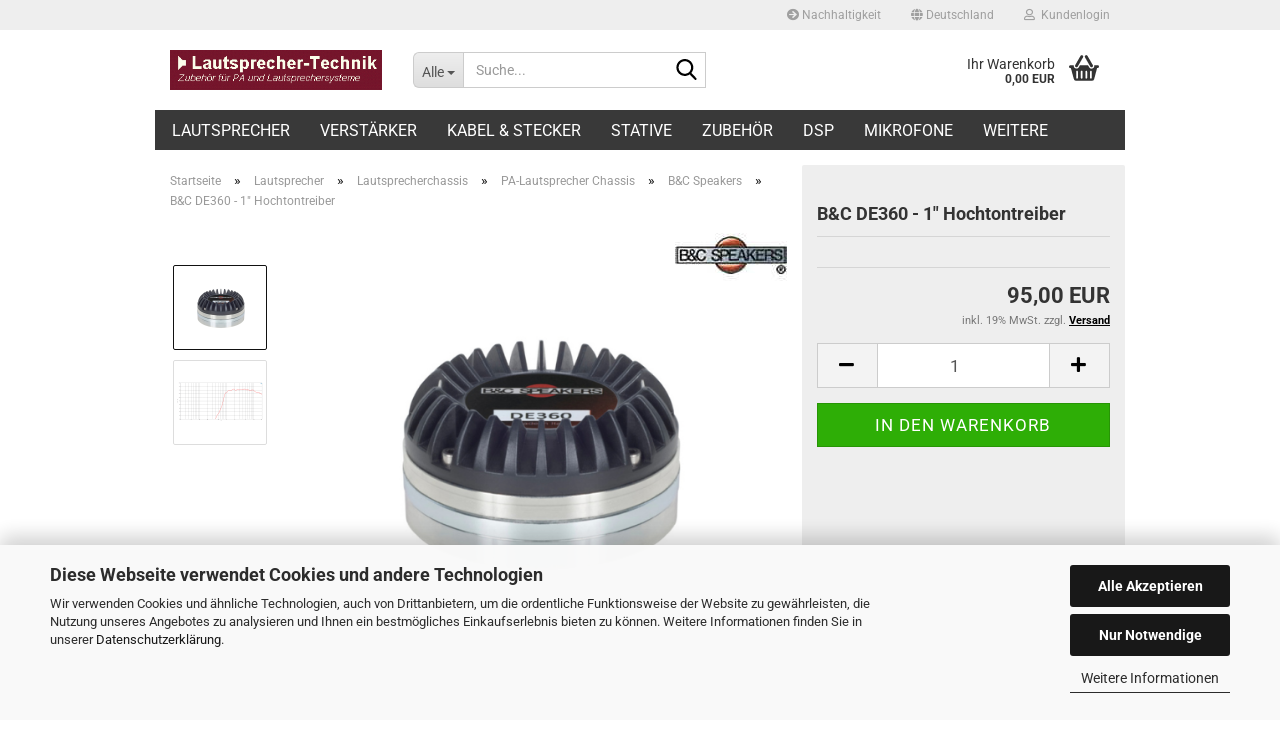

--- FILE ---
content_type: text/html; charset=utf-8
request_url: https://www.lautsprecher-technik.de/DE360----Hochtontreiber.html
body_size: 15793
content:
<!DOCTYPE html> <html xmlns="http://www.w3.org/1999/xhtml" dir="ltr" lang="de"> <head> <meta name="viewport" content="width=device-width, initial-scale=1, minimum-scale=1.0" /> <meta http-equiv="Content-Type" content="text/html; charset=utf-8" /> <meta name="language" content="de" /> <meta name="keywords" content="B&amp;C,DE360,Hochtontreiber" /> <meta name="description" content="B&amp;C DE360 Hochtontreiber 1 Zoll 8 Ohm 70 Watt" /> <title>B&amp;C DE360 - 1&quot; Hochtontreiber - Lautsprecher-Technik</title> <meta property="og:title" content="B&amp;C DE360 - 1&quot; Hochtontreiber" /> <meta property="og:site_name" content="" /> <meta property="og:locale" content="de_DE" /> <meta property="og:type" content="product" /> <meta property="og:description" content="B&amp;C DE360 Hochtontreiber 1 Zoll 8 Ohm 70 Watt" /> <meta property="og:image" content="https://www.lautsprecher-technik.de/images/product_images/info_images/de360.png" /> <meta property="og:image" content="https://www.lautsprecher-technik.de/images/product_images/info_images/de360_c.png" /> <base href="https://www.lautsprecher-technik.de/" /> <link rel="shortcut icon" href="https://www.lautsprecher-technik.de/images/logos/favicon.ico" type="image/x-icon" /> <link id="main-css" type="text/css" rel="stylesheet" href="public/theme/styles/system/main.min.css?bust=1768664308" /> <meta name="robots" content="index,follow" /> <link rel="canonical" href="https://www.lautsprecher-technik.de/DE360----Hochtontreiber.html" /> <meta property="og:url" content="https://www.lautsprecher-technik.de/DE360----Hochtontreiber.html"> <script src="https://cdn.gambiohub.com/sdk/1.2.0/dist/bundle.js"></script><script>var payPalText = {"ecsNote":"Bitte w\u00e4hlen Sie ihre gew\u00fcnschte PayPal-Zahlungsweise.","paypalUnavailable":"PayPal steht f\u00fcr diese Transaktion im Moment nicht zur Verf\u00fcgung.","errorContinue":"weiter","continueToPayPal":"Weiter mit","errorCheckData":"Es ist ein Fehler aufgetreten. Bitte \u00fcberpr\u00fcfen Sie Ihre Eingaben."};var payPalButtonSettings = {"env":"live","commit":false,"style":{"label":"checkout","shape":"rect","color":"blue","layout":"vertical","tagline":false},"locale":"","fundingCardAllowed":true,"fundingELVAllowed":true,"fundingCreditAllowed":false,"createPaymentUrl":"https:\/\/www.lautsprecher-technik.de\/shop.php?do=PayPalHub\/CreatePayment&initiator=ecs","authorizedPaymentUrl":"https:\/\/www.lautsprecher-technik.de\/shop.php?do=PayPalHub\/AuthorizedPayment&initiator=ecs","checkoutUrl":"https:\/\/www.lautsprecher-technik.de\/shop.php?do=PayPalHub\/RedirectGuest","useVault":false,"jssrc":"https:\/\/www.paypal.com\/sdk\/js?client-id=AVEjCpwSc-e9jOY8dHKoTUckaKtPo0shiwe_T2rKtxp30K4TYGRopYjsUS6Qmkj6bILd7Nt72pbMWCXe&commit=false&intent=capture&components=buttons%2Cmarks%2Cmessages%2Cfunding-eligibility%2Cgooglepay%2Capplepay%2Ccard-fields&integration-date=2021-11-25&enable-funding=paylater&merchant-id=SY7DWDJHPSY9U&currency=EUR","partnerAttributionId":"GambioGmbH_Cart_Hub_PPXO","createOrderUrl":"https:\/\/www.lautsprecher-technik.de\/shop.php?do=PayPalHub\/CreateOrder&initiator=ecs","getOrderUrl":"https:\/\/www.lautsprecher-technik.de\/shop.php?do=PayPalHub\/GetOrder","approvedOrderUrl":"https:\/\/www.lautsprecher-technik.de\/shop.php?do=PayPalHub\/ApprovedOrder&initiator=ecs","paymentApproved":false,"developmentMode":false,"cartAmount":0};var jsShoppingCart = {"languageCode":"de","verifySca":"https:\/\/www.lautsprecher-technik.de\/shop.php?do=PayPalHub\/VerifySca","totalAmount":"0.00","currency":"EUR","env":"live","commit":false,"style":{"label":"checkout","shape":"rect","color":"blue","layout":"vertical","tagline":false},"locale":"","fundingCardAllowed":true,"fundingELVAllowed":true,"fundingCreditAllowed":false,"createPaymentUrl":"https:\/\/www.lautsprecher-technik.de\/shop.php?do=PayPalHub\/CreatePayment&initiator=ecs","authorizedPaymentUrl":"https:\/\/www.lautsprecher-technik.de\/shop.php?do=PayPalHub\/AuthorizedPayment&initiator=ecs","checkoutUrl":"https:\/\/www.lautsprecher-technik.de\/shop.php?do=PayPalHub\/RedirectGuest","useVault":false,"jssrc":"https:\/\/www.paypal.com\/sdk\/js?client-id=AVEjCpwSc-e9jOY8dHKoTUckaKtPo0shiwe_T2rKtxp30K4TYGRopYjsUS6Qmkj6bILd7Nt72pbMWCXe&commit=false&intent=capture&components=buttons%2Cmarks%2Cmessages%2Cfunding-eligibility%2Cgooglepay%2Capplepay%2Ccard-fields&integration-date=2021-11-25&enable-funding=paylater&merchant-id=SY7DWDJHPSY9U&currency=EUR","partnerAttributionId":"GambioGmbH_Cart_Hub_PPXO","createOrderUrl":"https:\/\/www.lautsprecher-technik.de\/shop.php?do=PayPalHub\/CreateOrder&initiator=ecs","getOrderUrl":"https:\/\/www.lautsprecher-technik.de\/shop.php?do=PayPalHub\/GetOrder","approvedOrderUrl":"https:\/\/www.lautsprecher-technik.de\/shop.php?do=PayPalHub\/ApprovedOrder&initiator=ecs","paymentApproved":false,"developmentMode":false,"cartAmount":0};var payPalBannerSettings = {"useVault":false,"jssrc":"https:\/\/www.paypal.com\/sdk\/js?client-id=AVEjCpwSc-e9jOY8dHKoTUckaKtPo0shiwe_T2rKtxp30K4TYGRopYjsUS6Qmkj6bILd7Nt72pbMWCXe&commit=false&intent=capture&components=buttons%2Cmarks%2Cmessages%2Cfunding-eligibility%2Cgooglepay%2Capplepay%2Ccard-fields&integration-date=2021-11-25&enable-funding=paylater&merchant-id=SY7DWDJHPSY9U&currency=EUR","partnerAttributionId":"GambioGmbH_Cart_Hub_PPXO","positions":{"cartBottom":{"placement":"cart","style":{"layout":"text","logo":{"type":"primary"},"text":{"color":"black"},"color":"blue","ratio":"1x1"}},"product":{"placement":"product","style":{"layout":"text","logo":{"type":"primary"},"text":{"color":"black"},"color":"blue","ratio":"1x1"}}},"currency":"EUR","cartAmount":0,"productsPrice":95};</script><script id="paypalconsent" type="application/json">{"purpose_id":5}</script><script data-type="text/javascript" data-managed="as-oil" data-purposes="5" type="as-oil">
window.PayPalAsOilClearToLoad = true;
window.dispatchEvent(new Event('PayPalClearedToLoad'));
</script><script src="GXModules/Gambio/Hub/Shop/Javascript/PayPalLoader-bust_1758138388.js" async></script><link rel="stylesheet" href="https://cdn.gambiohub.com/sdk/1.2.0/dist/css/gambio_hub.css"> </head> <body class="page-product-info" data-gambio-namespace="https://www.lautsprecher-technik.de/public/theme/javascripts/system" data-jse-namespace="https://www.lautsprecher-technik.de/JSEngine/build" data-gambio-controller="initialize" data-gambio-widget="input_number responsive_image_loader transitions header image_maps modal history dropdown core_workarounds anchor" data-input_number-separator="," > <div id="outer-wrapper" > <header id="header" class="navbar"> <div id="topbar-container"> <div class="navbar-topbar"> <nav data-gambio-widget="menu link_crypter" data-menu-switch-element-position="false" data-menu-events='{"desktop": ["click"], "mobile": ["click"]}' data-menu-ignore-class="dropdown-menu"> <ul class="nav navbar-nav navbar-right" data-menu-replace="partial"> <li class="navbar-topbar-item"> <ul id="secondaryNavigation" class="nav navbar-nav ignore-menu"> <li class="navbar-topbar-item hidden-xs content-manager-item"> <a title="Nachhaltigkeit" href="https://www.lautsprecher-technik.de/info/nachhaltigkeit.html" > <span class="fa fa-arrow-circle-right visble-xs-block"></span>
                                                    Nachhaltigkeit
                                                </a> </li> </ul> <script id="secondaryNavigation-menu-template" type="text/mustache">
                                    
                                        <ul id="secondaryNavigation" class="nav navbar-nav">
                                            <li v-for="(item, index) in items" class="navbar-topbar-item hidden-xs content-manager-item">
                                                <a href="javascript:;" :title="item.title" @click="goTo(item.content)">
                                                    <span class="fa fa-arrow-circle-right visble-xs-block"></span>
                                                    {{item.title}}
                                                </a>
                                            </li>
                                        </ul>
                                    
                                </script> </li> <li class="dropdown navbar-topbar-item first"> <a href="#" class="dropdown-toggle" data-toggle-hover="dropdown" role="button" aria-label="" title=""> <span class="hidden-xs"> <span class="fa fa-globe"></span>
																	
																															

															Deutschland
														</span> <span class="visible-xs-block">
															&nbsp;Lieferland
														</span> </a> <ul class="level_2 dropdown-menu ignore-menu arrow-top"> <li class="arrow"></li> <li> <form action="/DE360----Hochtontreiber.html" method="POST" class="form-horizontal"> <div class="form-group"> <label style="display: inline">Lieferland
																	    <select name="switch_country" class="form-control"> <option value="BE" >Belgien</option> <option value="BG" >Bulgarien</option> <option value="DE" selected>Deutschland</option> <option value="DK" >Dänemark</option> <option value="EE" >Estland</option> <option value="FI" >Finnland</option> <option value="FR" >Frankreich</option> <option value="GR" >Griechenland</option> <option value="IE" >Irland</option> <option value="IT" >Italien</option> <option value="HR" >Kroatien</option> <option value="LV" >Lettland</option> <option value="LI" >Liechtenstein</option> <option value="LT" >Litauen</option> <option value="LU" >Luxemburg</option> <option value="MT" >Malta</option> <option value="NL" >Niederlande</option> <option value="AT" >Österreich</option> <option value="PL" >Polen</option> <option value="PT" >Portugal</option> <option value="RO" >Rumänien</option> <option value="SE" >Schweden</option> <option value="CH" >Schweiz</option> <option value="SK" >Slowakei (Slowakische Republik)</option> <option value="SI" >Slowenien</option> <option value="ES" >Spanien</option> <option value="CZ" >Tschechische Republik</option> <option value="HU" >Ungarn</option> <option value="CY" >Zypern</option> </select> </label
																</div> <div class="dropdown-footer row"> <input type="submit" class="btn btn-primary btn-block" value="Speichern" title="Speichern" /> </div> </form> </li> </ul> </li> <li class="dropdown navbar-topbar-item"> <a title="Anmeldung" href="/DE360----Hochtontreiber.html#" class="dropdown-toggle" data-toggle-hover="dropdown" role="button" aria-label="Kundenlogin"> <span class="fa fa-user-o"></span>
														
																									

												&nbsp;Kundenlogin
											</a> <ul class="dropdown-menu dropdown-menu-login arrow-top"> <li class="arrow"></li> <li class="dropdown-header hidden-xs">Kundenlogin</li> <li> <form action="https://www.lautsprecher-technik.de/login.php?action=process" method="post" class="form-horizontal"> <input type="hidden" name="return_url" value="https://www.lautsprecher-technik.de/DE360----Hochtontreiber.html"> <input type="hidden" name="return_url_hash" value="c657b525190d6b34d417d94bd155988f16fe0055892ce8ed42432c0b3d3f8671"> <div class="form-group"> <label for="box-login-dropdown-login-username" class="form-control sr-only">E-Mail</label> <input autocomplete="username" type="email" id="box-login-dropdown-login-username" oninvalid="this.setCustomValidity('Bitte geben Sie eine korrekte Emailadresse ein.')" class="form-control" placeholder="E-Mail" name="email_address" /> </div> <div class="form-group password-form-field" data-gambio-widget="show_password"> <label for="box-login-dropdown-login-password" class="form-control sr-only">Passwort</label> <input autocomplete="current-password" type="password" id="box-login-dropdown-login-password" class="form-control" placeholder="Passwort" name="password" /> <button class="btn show-password hidden" type="button"> <i class="fa fa-eye" aria-hidden="true"></i> <span class="sr-only">Toggle Password View</span> </button> </div> <div class="dropdown-footer row"> <input type="submit" class="btn btn-primary btn-block" value="Anmelden" /> <ul> <li> <a title="Konto erstellen" href="https://www.lautsprecher-technik.de/shop.php?do=CreateRegistree">
												Konto erstellen
											</a> </li> <li> <a title="Passwort vergessen?" href="https://www.lautsprecher-technik.de/password_double_opt.php">
												Passwort vergessen?
											</a> </li> </ul> </div> </form> </li> </ul> </li> <li class="navbar-topbar-item visible-xs"> <a title="Nachhaltigkeit" href="https://www.lautsprecher-technik.de/info/nachhaltigkeit.html" > <span class="fa fa-arrow-circle-right"></span>
											&nbsp;Nachhaltigkeit
										</a> </li> </ul> </nav> </div> </div> <div class="inside"> <div class="row"> <div class="navbar-header" data-gambio-widget="mobile_menu"> <div id="navbar-brand" class="navbar-brand"> <a href="https://www.lautsprecher-technik.de/" title=""> <img id="main-header-logo" class="img-responsive" src="https://www.lautsprecher-technik.de/images/logos/lt_logo_logo.jpg" alt="-Logo"> </a> </div> <button type="button" class="navbar-toggle" aria-label="navigationbar toggle button" data-mobile_menu-target="#categories .navbar-collapse" data-mobile_menu-body-class="categories-open" data-mobile_menu-toggle-content-visibility> <img src="public/theme/images/svgs/bars.svg" class="gx-menu svg--inject" alt="menu bars icon"> </button> <button type="button" class="navbar-toggle cart-icon" data-mobile_menu-location="shopping_cart.php"> <img src="public/theme/images/svgs/basket.svg" class="gx-cart-basket svg--inject" alt="shopping cart icon"> <span class="cart-products-count hidden">
				0
			</span> </button> <button type="button" class="navbar-toggle" data-mobile_menu-target=".navbar-search" data-mobile_menu-body-class="search-open" data-mobile_menu-toggle-content-visibility  aria-label=""> <img src="public/theme/images/svgs/search.svg" class="gx-search svg--inject" alt=""> </button> </div> <div class="navbar-search collapse"> <p class="navbar-search-header dropdown-header">Suche</p> <form role="search" action="advanced_search_result.php" method="get" data-gambio-widget="live_search"> <div class="navbar-search-input-group input-group"> <div class="navbar-search-input-group-btn input-group-btn custom-dropdown" data-dropdown-trigger-change="false" data-dropdown-trigger-no-change="false"> <button aria-label="Suche..." type="button" class="btn btn-default dropdown-toggle" data-toggle="dropdown" aria-haspopup="true" aria-expanded="false"> <span class="dropdown-name">Alle</span> <span class="caret"></span> </button> <ul class="dropdown-menu"> <li><a href="#" data-rel="0">Alle</a></li> <li><a href="#" data-rel="155">Verstärker</a></li> <li><a href="#" data-rel="216">Lautsprecher</a></li> <li><a href="#" data-rel="39">Kabel & Stecker</a></li> <li><a href="#" data-rel="30">Stative</a></li> <li><a href="#" data-rel="40">Zubehör</a></li> <li><a href="#" data-rel="221">DSP</a></li> <li><a href="#" data-rel="223">Mikrofone</a></li> <li><a href="#" data-rel="59">Demo- und Gebrauchtware</a></li> <li><a href="#" data-rel="225">Gehäuse</a></li> </ul> <label for="top-search-button-categories-id" class="sr-only">Alle</label> <select id="top-search-button-categories-id" name="categories_id"> <option value="0">Alle</option> <option value="155">Verstärker</option> <option value="216">Lautsprecher</option> <option value="39">Kabel & Stecker</option> <option value="30">Stative</option> <option value="40">Zubehör</option> <option value="221">DSP</option> <option value="223">Mikrofone</option> <option value="59">Demo- und Gebrauchtware</option> <option value="225">Gehäuse</option> </select> </div> <input type="text" id="search-field-input" name="keywords" placeholder="Suche..." class="form-control search-input" autocomplete="off" /> <button type="submit" class="form-control-feedback" aria-label="Suchen"> <img src="public/theme/images/svgs/search.svg" class="gx-search-input svg--inject" alt=""> </button> <label for="search-field-input" class="control-label sr-only">Suche...</label> </div> <input type="hidden" value="1" name="inc_subcat" /> <div class="navbar-search-footer visible-xs-block"> <button class="btn btn-primary btn-block" type="submit">
								Suche...
							</button> <a href="advanced_search.php" class="btn btn-default btn-block" title="Erweiterte Suche">
								Erweiterte Suche
							</a> </div> <div class="search-result-container"></div> </form> </div> <div class="custom-container"> <div class="inside"> </div> </div> <nav id="cart-container" class="navbar-cart" data-gambio-widget="menu cart_dropdown" data-menu-switch-element-position="false"> <ul class="cart-container-inner"> <li> <a href="https://www.lautsprecher-technik.de/shopping_cart.php" class="dropdown-toggle"> <img src="public/theme/images/svgs/basket.svg" alt="shopping cart icon" class="gx-cart-basket svg--inject"> <span class="cart">
									Ihr Warenkorb<br /> <span class="products">
										0,00 EUR
									</span> </span> <span class="cart-products-count hidden"> </span> </a> <ul class="dropdown-menu arrow-top cart-dropdown cart-empty"> <li class="arrow"></li> <script>
            function ga4ViewCart() {
                console.log('GA4 is disabled');
            }
        </script> <li class="cart-dropdown-inside"> <div class="cart-empty">
							Sie haben noch keine Artikel in Ihrem Warenkorb.
						</div> </li> </ul> </li> </ul> </nav> </div> </div> <noscript> <div class="alert alert-danger noscript-notice" role="alert">
			JavaScript ist in Ihrem Browser deaktiviert. Aktivieren Sie JavaScript, um alle Funktionen des Shops nutzen und alle Inhalte sehen zu können.
		</div> </noscript> <div id="categories"> <div class="navbar-collapse collapse"> <nav class="navbar-default navbar-categories" data-gambio-widget="menu"> <ul class="level-1 nav navbar-nav"> <li class="dropdown level-1-child" data-id="216"> <a class="dropdown-toggle" href="https://www.lautsprecher-technik.de/lautsprecher/" title="Lautsprecher">
												
													Lautsprecher
												
																							</a> <ul data-level="2" class="level-2 dropdown-menu dropdown-menu-child"> <li class="enter-category hidden-sm hidden-md hidden-lg show-more"> <a class="dropdown-toggle" href="https://www.lautsprecher-technik.de/lautsprecher/" title="Lautsprecher">
																		
																			Lautsprecher anzeigen
																		
																	</a> </li> <li class="dropdown level-2-child"> <a href="https://www.lautsprecher-technik.de/lautsprecher/lautsprecherchassis/" title="Lautsprecherchassis">
																			Lautsprecherchassis
																		</a> <ul data-level="3" class="level-3 dropdown-menu dropdown-menu-child"> <li class="enter-category"> <a href="https://www.lautsprecher-technik.de/lautsprecher/lautsprecherchassis/" title="Lautsprecherchassis" class="dropdown-toggle">
																						Lautsprecherchassis anzeigen
																					</a> </li> <li class="level-3-child"> <a href="https://www.lautsprecher-technik.de/lautsprecher/lautsprecherchassis/pa-lautsprecher/" title="PA-Lautsprecher Chassis">
																								PA-Lautsprecher Chassis
																							</a> </li> <li class="level-3-child"> <a href="https://www.lautsprecher-technik.de/lautsprecher/lautsprecherchassis/einbaulautsprecher/" title="Einbaulautsprecher">
																								Einbaulautsprecher
																							</a> </li> <li class="level-3-child"> <a href="https://www.lautsprecher-technik.de/lautsprecher/lautsprecherchassis/gitarre-und-bass/" title="Gitarre und Bass">
																								Gitarre und Bass
																							</a> </li> <li class="level-3-child"> <a href="https://www.lautsprecher-technik.de/lautsprecher/lautsprecherchassis/hifi-lautsprecher/" title="HiFi-Lautsprecher">
																								HiFi-Lautsprecher
																							</a> </li> <li class="level-3-child"> <a href="https://www.lautsprecher-technik.de/lautsprecher/lautsprecherchassis/nach-durchmesser/" title="Lautsprecher nach Durchmesser">
																								Lautsprecher nach Durchmesser
																							</a> </li> </ul> </li> <li class="dropdown level-2-child"> <a href="https://www.lautsprecher-technik.de/lautsprecher/hochtonhoerner/" title="Hochtonhörner">
																			Hochtonhörner
																		</a> <ul data-level="3" class="level-3 dropdown-menu dropdown-menu-child"> <li class="enter-category"> <a href="https://www.lautsprecher-technik.de/lautsprecher/hochtonhoerner/" title="Hochtonhörner" class="dropdown-toggle">
																						Hochtonhörner anzeigen
																					</a> </li> <li class="level-3-child"> <a href="https://www.lautsprecher-technik.de/lautsprecher/hochtonhoerner/1-zoll-anschluss/" title="1 Zoll Anschluß">
																								1 Zoll Anschluß
																							</a> </li> <li class="level-3-child"> <a href="https://www.lautsprecher-technik.de/lautsprecher/hochtonhoerner/1-4-zoll-anschluss/" title="1.4 Zoll Anschluß">
																								1.4 Zoll Anschluß
																							</a> </li> <li class="level-3-child"> <a href="https://www.lautsprecher-technik.de/lautsprecher/hochtonhoerner/2-zoll-anschluss/" title="2 Zoll Anschluß">
																								2 Zoll Anschluß
																							</a> </li> <li class="level-3-child"> <a href="https://www.lautsprecher-technik.de/lautsprecher/hochtonhoerner/adaper/" title="Adaper">
																								Adaper
																							</a> </li> <li class="level-3-child"> <a href="https://www.lautsprecher-technik.de/lautsprecher/hochtonhoerner/limmer-horns/" title="Limmer Horns">
																								Limmer Horns
																							</a> </li> </ul> </li> <li class="level-2-child"> <a href="https://www.lautsprecher-technik.de/lautsprecher/lautsprecherbausaetze-236/" title="Frequenzweichen">
																			Frequenzweichen
																		</a> </li> <li class="dropdown level-2-child"> <a href="https://www.lautsprecher-technik.de/lautsprecher/lautsprecherbausaetze/" title="Lautsprecherbausätze">
																			Lautsprecherbausätze
																		</a> <ul data-level="3" class="level-3 dropdown-menu dropdown-menu-child"> <li class="enter-category"> <a href="https://www.lautsprecher-technik.de/lautsprecher/lautsprecherbausaetze/" title="Lautsprecherbausätze" class="dropdown-toggle">
																						Lautsprecherbausätze anzeigen
																					</a> </li> <li class="level-3-child"> <a href="https://www.lautsprecher-technik.de/lautsprecher/lautsprecherbausaetze/Gehaeusebau/" title="Gehäusebau">
																								Gehäusebau
																							</a> </li> <li class="level-3-child"> <a href="https://www.lautsprecher-technik.de/lautsprecher/lautsprecherbausaetze/pa-lautsprecher-104/" title="PA-Lautsprecher">
																								PA-Lautsprecher
																							</a> </li> </ul> </li> <li class="enter-category hidden-more hidden-xs"> <a class="dropdown-toggle col-xs-6" href="https://www.lautsprecher-technik.de/lautsprecher/" title="Lautsprecher">Lautsprecher anzeigen</a> <span class="close-menu-container col-xs-6"> <span class="close-flyout"> <i class="fa fa-close"></i> </span> </span> </li> </ul> </li> <li class="dropdown level-1-child" data-id="155"> <a class="dropdown-toggle" href="https://www.lautsprecher-technik.de/verstaerker-endstufen/" title="Verstärker">
												
													Verstärker
												
																							</a> <ul data-level="2" class="level-2 dropdown-menu dropdown-menu-child"> <li class="enter-category hidden-sm hidden-md hidden-lg show-more"> <a class="dropdown-toggle" href="https://www.lautsprecher-technik.de/verstaerker-endstufen/" title="Verstärker">
																		
																			Verstärker anzeigen
																		
																	</a> </li> <li class="level-2-child"> <a href="https://www.lautsprecher-technik.de/verstaerker-endstufen/bittner/" title="Bittner Verstärker">
																			Bittner Verstärker
																		</a> </li> <li class="level-2-child"> <a href="https://www.lautsprecher-technik.de/verstaerker-endstufen/lexa-audio/" title="Lexa Audio">
																			Lexa Audio
																		</a> </li> <li class="level-2-child"> <a href="https://www.lautsprecher-technik.de/verstaerker-endstufen/qsc/" title="QSC">
																			QSC
																		</a> </li> <li class="enter-category hidden-more hidden-xs"> <a class="dropdown-toggle col-xs-6" href="https://www.lautsprecher-technik.de/verstaerker-endstufen/" title="Verstärker">Verstärker anzeigen</a> <span class="close-menu-container col-xs-6"> <span class="close-flyout"> <i class="fa fa-close"></i> </span> </span> </li> </ul> </li> <li class="dropdown level-1-child" data-id="39"> <a class="dropdown-toggle" href="https://www.lautsprecher-technik.de/kabel-stecker/" title="Kabel &amp; Stecker">
												
													Kabel &amp; Stecker
												
																							</a> <ul data-level="2" class="level-2 dropdown-menu dropdown-menu-child"> <li class="enter-category hidden-sm hidden-md hidden-lg show-more"> <a class="dropdown-toggle" href="https://www.lautsprecher-technik.de/kabel-stecker/" title="Kabel &amp; Stecker">
																		
																			Kabel & Stecker anzeigen
																		
																	</a> </li> <li class="level-2-child"> <a href="https://www.lautsprecher-technik.de/kabel-stecker/adapter/" title="Adapter">
																			Adapter
																		</a> </li> <li class="level-2-child"> <a href="https://www.lautsprecher-technik.de/kabel-stecker/kabelbinder-klettband/" title="Kabelbinder + Klettband">
																			Kabelbinder + Klettband
																		</a> </li> <li class="level-2-child"> <a href="https://www.lautsprecher-technik.de/kabel-stecker/lautsprecherkabel/" title="Lautsprecherkabel">
																			Lautsprecherkabel
																		</a> </li> <li class="level-2-child"> <a href="https://www.lautsprecher-technik.de/kabel-stecker/mikrofon-und-instrumentenkabel/" title="Mikrofon- und Instrumentenkabel">
																			Mikrofon- und Instrumentenkabel
																		</a> </li> <li class="level-2-child"> <a href="https://www.lautsprecher-technik.de/kabel-stecker/steckverbinder/" title="Steckverbinder">
																			Steckverbinder
																		</a> </li> <li class="enter-category hidden-more hidden-xs"> <a class="dropdown-toggle col-xs-6" href="https://www.lautsprecher-technik.de/kabel-stecker/" title="Kabel &amp; Stecker">Kabel & Stecker anzeigen</a> <span class="close-menu-container col-xs-6"> <span class="close-flyout"> <i class="fa fa-close"></i> </span> </span> </li> </ul> </li> <li class="dropdown level-1-child" data-id="30"> <a class="dropdown-toggle" href="https://www.lautsprecher-technik.de/stative/" title="Stative">
												
													Stative
												
																							</a> <ul data-level="2" class="level-2 dropdown-menu dropdown-menu-child"> <li class="enter-category hidden-sm hidden-md hidden-lg show-more"> <a class="dropdown-toggle" href="https://www.lautsprecher-technik.de/stative/" title="Stative">
																		
																			Stative anzeigen
																		
																	</a> </li> <li class="level-2-child"> <a href="https://www.lautsprecher-technik.de/stative/bildschirmstative/" title="Bildschirmstative">
																			Bildschirmstative
																		</a> </li> <li class="level-2-child"> <a href="https://www.lautsprecher-technik.de/stative/flughardware-und-stativflansche/" title="Flughardware">
																			Flughardware
																		</a> </li> <li class="level-2-child"> <a href="https://www.lautsprecher-technik.de/stative/lautsprecherstative/" title="Lautsprecherstative">
																			Lautsprecherstative
																		</a> </li> <li class="level-2-child"> <a href="https://www.lautsprecher-technik.de/stative/lichtstative/" title="Lichtstative">
																			Lichtstative
																		</a> </li> <li class="level-2-child"> <a href="https://www.lautsprecher-technik.de/stative/mikrofonstative/" title="Mikrofonstative">
																			Mikrofonstative
																		</a> </li> <li class="enter-category hidden-more hidden-xs"> <a class="dropdown-toggle col-xs-6" href="https://www.lautsprecher-technik.de/stative/" title="Stative">Stative anzeigen</a> <span class="close-menu-container col-xs-6"> <span class="close-flyout"> <i class="fa fa-close"></i> </span> </span> </li> </ul> </li> <li class="dropdown level-1-child" data-id="40"> <a class="dropdown-toggle" href="https://www.lautsprecher-technik.de/zubehoer/" title="Zubehör">
												
													Zubehör
												
																							</a> <ul data-level="2" class="level-2 dropdown-menu dropdown-menu-child"> <li class="enter-category hidden-sm hidden-md hidden-lg show-more"> <a class="dropdown-toggle" href="https://www.lautsprecher-technik.de/zubehoer/" title="Zubehör">
																		
																			Zubehör anzeigen
																		
																	</a> </li> <li class="level-2-child"> <a href="https://www.lautsprecher-technik.de/zubehoer/anschlussplatten/" title="Anschlussplatten">
																			Anschlussplatten
																		</a> </li> <li class="level-2-child"> <a href="https://www.lautsprecher-technik.de/zubehoer/bassreflexrohre/" title="Bassreflexrohre">
																			Bassreflexrohre
																		</a> </li> <li class="level-2-child"> <a href="https://www.lautsprecher-technik.de/zubehoer/dicht-daemmstoffe/" title="Dicht/Dämmstoffe">
																			Dicht/Dämmstoffe
																		</a> </li> <li class="level-2-child"> <a href="https://www.lautsprecher-technik.de/zubehoer/ecken/" title="Ecken">
																			Ecken
																		</a> </li> <li class="level-2-child"> <a href="https://www.lautsprecher-technik.de/zubehoer/griffe/" title="Griffe">
																			Griffe
																		</a> </li> <li class="level-2-child"> <a href="https://www.lautsprecher-technik.de/zubehoer/gummifuesse/" title="Gummifüsse">
																			Gummifüsse
																		</a> </li> <li class="level-2-child"> <a href="https://www.lautsprecher-technik.de/zubehoer/lautsprechergitter/" title="Lautsprechergitter">
																			Lautsprechergitter
																		</a> </li> <li class="level-2-child"> <a href="https://www.lautsprecher-technik.de/zubehoer/oberflaechenbeschichtung/" title="Oberflächenbeschichtung">
																			Oberflächenbeschichtung
																		</a> </li> <li class="level-2-child"> <a href="https://www.lautsprecher-technik.de/zubehoer/rollen/" title="Rollen">
																			Rollen
																		</a> </li> <li class="level-2-child"> <a href="https://www.lautsprecher-technik.de/zubehoer/schaumstoffe/" title="Schaumstoffe">
																			Schaumstoffe
																		</a> </li> <li class="level-2-child"> <a href="https://www.lautsprecher-technik.de/zubehoer/schrauben-nieten/" title="Schrauben/Nieten">
																			Schrauben/Nieten
																		</a> </li> <li class="level-2-child"> <a href="https://www.lautsprecher-technik.de/zubehoer/stativflansche/" title="Stativflansche">
																			Stativflansche
																		</a> </li> <li class="level-2-child"> <a href="https://www.lautsprecher-technik.de/zubehoer/verschluesse/" title="Verschlüsse">
																			Verschlüsse
																		</a> </li> <li class="level-2-child"> <a href="https://www.lautsprecher-technik.de/zubehoer/warnex-strukturlack/" title="Warnex Strukturlack">
																			Warnex Strukturlack
																		</a> </li> <li class="enter-category hidden-more hidden-xs"> <a class="dropdown-toggle col-xs-6" href="https://www.lautsprecher-technik.de/zubehoer/" title="Zubehör">Zubehör anzeigen</a> <span class="close-menu-container col-xs-6"> <span class="close-flyout"> <i class="fa fa-close"></i> </span> </span> </li> </ul> </li> <li class="level-1-child" data-id="221"> <a class="dropdown-toggle" href="https://www.lautsprecher-technik.de/dsp-lautsprecher-management/" title="DSP">
												
													DSP
												
																							</a> </li> <li class="level-1-child" data-id="223"> <a class="dropdown-toggle" href="https://www.lautsprecher-technik.de/Mikrofone/" title="Mikrofone">
												
													Mikrofone
												
																							</a> </li> <li class="level-1-child" data-id="59"> <a class="dropdown-toggle" href="https://www.lautsprecher-technik.de/demo-und-gebrauchtware/" title="Demo- und Gebrauchtware">
												
													Demo- und Gebrauchtware
												
																							</a> </li> <li class="level-1-child" data-id="225"> <a class="dropdown-toggle" href="https://www.lautsprecher-technik.de/gehaeuse/" title="Gehäuse">
												
													Gehäuse
												
																							</a> </li> <li id="mainNavigation" class="custom custom-entries hidden-xs"> </li> <script id="mainNavigation-menu-template" type="text/mustache">
                
				    <li id="mainNavigation" class="custom custom-entries hidden-xs">
                        <a v-for="(item, index) in items" href="javascript:;" @click="goTo(item.content)">
                            {{item.title}}
                        </a>
                    </li>
                
            </script> <li class="dropdown dropdown-more" style="display: none"> <a class="dropdown-toggle" href="#" title="">
										Weitere
									</a> <ul class="level-2 dropdown-menu ignore-menu"></ul> </li> </ul> </nav> </div> </div> </header> <div id="wrapper"> <div class="row"> <div id="main"> <div class="main-inside"> <script type="application/ld+json">{"@context":"https:\/\/schema.org","@type":"BreadcrumbList","itemListElement":[{"@type":"ListItem","position":1,"name":"Startseite","item":"https:\/\/www.lautsprecher-technik.de\/"},{"@type":"ListItem","position":2,"name":"Lautsprecher","item":"https:\/\/www.lautsprecher-technik.de\/lautsprecher\/"},{"@type":"ListItem","position":3,"name":"Lautsprecherchassis","item":"https:\/\/www.lautsprecher-technik.de\/lautsprecher\/lautsprecherchassis\/"},{"@type":"ListItem","position":4,"name":"PA-Lautsprecher Chassis","item":"https:\/\/www.lautsprecher-technik.de\/lautsprecher\/lautsprecherchassis\/pa-lautsprecher\/"},{"@type":"ListItem","position":5,"name":"B&C Speakers","item":"https:\/\/www.lautsprecher-technik.de\/lautsprecher\/lautsprecherchassis\/pa-lautsprecher\/b-c-speakers\/"},{"@type":"ListItem","position":6,"name":"B&C DE360 - 1\" Hochtontreiber","item":"https:\/\/www.lautsprecher-technik.de\/DE360----Hochtontreiber.html"}]}</script> <div id="breadcrumb_navi"> <span class="breadcrumbEntry"> <a href="https://www.lautsprecher-technik.de/" class="headerNavigation" > <span aria-label="Startseite">Startseite</span> </a> </span> <span class="breadcrumbSeparator"> &raquo; </span> <span class="breadcrumbEntry"> <a href="https://www.lautsprecher-technik.de/lautsprecher/" class="headerNavigation" > <span aria-label="Lautsprecher">Lautsprecher</span> </a> </span> <span class="breadcrumbSeparator"> &raquo; </span> <span class="breadcrumbEntry"> <a href="https://www.lautsprecher-technik.de/lautsprecher/lautsprecherchassis/" class="headerNavigation" > <span aria-label="Lautsprecherchassis">Lautsprecherchassis</span> </a> </span> <span class="breadcrumbSeparator"> &raquo; </span> <span class="breadcrumbEntry"> <a href="https://www.lautsprecher-technik.de/lautsprecher/lautsprecherchassis/pa-lautsprecher/" class="headerNavigation" > <span aria-label="PA-Lautsprecher Chassis">PA-Lautsprecher Chassis</span> </a> </span> <span class="breadcrumbSeparator"> &raquo; </span> <span class="breadcrumbEntry"> <a href="https://www.lautsprecher-technik.de/lautsprecher/lautsprecherchassis/pa-lautsprecher/b-c-speakers/" class="headerNavigation" > <span aria-label="B&C Speakers">B&C Speakers</span> </a> </span> <span class="breadcrumbSeparator"> &raquo; </span> <span class="breadcrumbEntry"> <span aria-label="B&C DE360 - 1" Hochtontreiber">B&C DE360 - 1" Hochtontreiber</span> </span> </div> <div id="shop-top-banner"> </div> <script type="application/ld+json">
			{"@context":"http:\/\/schema.org","@type":"Product","name":"B&C DE360 - 1\" Hochtontreiber","description":"B&amp;C DE360 - 1&quot; Hochtontreiber  &nbsp;    \t35 Watt \/ 70 Watt (RMS\/Musik) Belastbarkeit  \t8 Ohm Impedanz  \t1&quot; Hornanschlu&szlig;  \t38 mm (1,5&quot;) Schwingspule  \tPolymer Diaphragma  \t1200 - 20000 Hz Frequenzbereich (Einsatz ab 1800 Hz)  \t110 dB  \tNeodym Magnet        &nbsp;Datenblatt","image":["https:\/\/www.lautsprecher-technik.de\/images\/product_images\/info_images\/de360.png","https:\/\/www.lautsprecher-technik.de\/images\/product_images\/info_images\/de360_c.png"],"url":"https:\/\/www.lautsprecher-technik.de\/DE360----Hochtontreiber.html","itemCondition":"NewCondition","offers":{"@type":"Offer","availability":"InStock","price":"95.00","priceCurrency":"EUR","priceSpecification":{"@type":"http:\/\/schema.org\/PriceSpecification","price":"95.00","priceCurrency":"EUR","valueAddedTaxIncluded":true},"url":"https:\/\/www.lautsprecher-technik.de\/DE360----Hochtontreiber.html","priceValidUntil":"2100-01-01 00:00:00"},"manufacturer":{"@type":"Organization","name":"B&C Speakers"}}
		</script> <div class="product-info product-info-default row"> <div id="product_image_layer"> <div class="product-info-layer-image"> <div class="product-info-image-inside"> <script>
            
            window.addEventListener('DOMContentLoaded', function(){
				$.extend(true, $.magnificPopup.defaults, { 
					tClose: 'Schlie&szlig;en (Esc)', // Alt text on close button
					tLoading: 'L&auml;dt...', // Text that is displayed during loading. Can contain %curr% and %total% keys
					
					gallery: { 
						tPrev: 'Vorgänger (Linke Pfeiltaste)', // Alt text on left arrow
						tNext: 'Nachfolger (Rechte Pfeiltaste)', // Alt text on right arrow
						tCounter: '%curr% von %total%' // Markup for "1 of 7" counter
						
					}
				});
			});
            
		</script> <div> <div id="product-info-layer-image" class="swiper-container" data-gambio-_widget="swiper" data-swiper-target="" data-swiper-controls="#product-info-layer-thumbnails" data-swiper-slider-options='{"breakpoints": [], "initialSlide": 0, "pagination": ".js-product-info-layer-image-pagination", "nextButton": ".js-product-info-layer-image-button-next", "prevButton": ".js-product-info-layer-image-button-prev", "effect": "fade", "autoplay": null, "initialSlide": ""}' > <div class="swiper-wrapper" > <div class="swiper-slide" > <div class="swiper-slide-inside "> <img class="img-responsive" loading="lazy" src="images/product_images/popup_images/de360.png" alt="B&C DE360 - 1&quot; Hochtontreiber" title="B&C DE360 - 1&quot; Hochtontreiber" data-magnifier-src="images/product_images/original_images/de360.png" /> </div> </div> <div class="swiper-slide" data-index="1"> <div class="swiper-slide-inside "> <img class="img-responsive" loading="lazy" src="images/product_images/popup_images/de360_c.png" alt="B&C DE360 - 1&quot; Hochtontreiber" title="B&C DE360 - 1&quot; Hochtontreiber" data-magnifier-src="images/product_images/original_images/de360_c.png" /> </div> </div> </div> <script type="text/mustache">
					<template>
						
							{{#.}}
								<div class="swiper-slide {{className}}">
									<div class="swiper-slide-inside">
										<img loading="lazy" {{{srcattr}}} alt="{{title}}" title="{{title}}" />
									</div>
								</div>
							{{/.}}
						
					</template>
				</script> </div> <button class="js-product-info-layer-image-button-prev swiper-button-prev" role="button" tabindex="0" aria-label="vorherige Produkte"></button> <button class="js-product-info-layer-image-button-next swiper-button-next" role="button" tabindex="0" aria-label="nächste Produkte"></button> </div> </div> </div> <div class="product-info-layer-thumbnails"> <script>
            
            window.addEventListener('DOMContentLoaded', function(){
				$.extend(true, $.magnificPopup.defaults, { 
					tClose: 'Schlie&szlig;en (Esc)', // Alt text on close button
					tLoading: 'L&auml;dt...', // Text that is displayed during loading. Can contain %curr% and %total% keys
					
					gallery: { 
						tPrev: 'Vorgänger (Linke Pfeiltaste)', // Alt text on left arrow
						tNext: 'Nachfolger (Rechte Pfeiltaste)', // Alt text on right arrow
						tCounter: '%curr% von %total%' // Markup for "1 of 7" counter
						
					}
				});
			});
            
		</script> <div> <div id="product-info-layer-thumbnails" class="swiper-container" data-gambio-_widget="swiper" data-swiper-target="#product-info-layer-image" data-swiper-controls="" data-swiper-slider-options='{"breakpoints": [], "initialSlide": 0, "pagination": ".js-product-info-layer-thumbnails-pagination", "nextButton": ".js-product-info-layer-thumbnails-button-next", "prevButton": ".js-product-info-layer-thumbnails-button-prev", "spaceBetween": 10, "loop": false, "slidesPerView": "auto", "autoplay": null, "initialSlide": ""}' data-swiper-breakpoints="[]"> <div class="swiper-wrapper" > <div class="swiper-slide" > <div class="swiper-slide-inside "> <div class="align-middle"> <img loading="lazy" class="img-responsive" src="images/product_images/gallery_images/de360.png" alt="Preview: B&C DE360 - 1&quot; Hochtontreiber" title="Preview: B&C DE360 - 1&quot; Hochtontreiber" data-magnifier-src="images/product_images/original_images/de360.png" /> </div> </div> </div> <div class="swiper-slide" data-index="1"> <div class="swiper-slide-inside "> <div class="align-middle"> <img loading="lazy" class="img-responsive" src="images/product_images/gallery_images/de360_c.png" alt="Preview: B&C DE360 - 1&quot; Hochtontreiber" title="Preview: B&C DE360 - 1&quot; Hochtontreiber" data-magnifier-src="images/product_images/original_images/de360_c.png" /> </div> </div> </div> </div> <script type="text/mustache">
					<template>
						
							{{#.}}
								<div class="swiper-slide {{className}}">
									<div class="swiper-slide-inside">
										<img loading="lazy" {{{srcattr}}} alt="{{title}}" title="{{title}}" />
									</div>
								</div>
							{{/.}}
						
					</template>
				</script> </div> </div> </div> </div> <div class="product-info-content col-xs-12" data-gambio-widget="cart_handler" data-cart_handler-page="product-info"> <div class="row"> <div class="product-info-title-mobile  col-xs-12 visible-xs-block visible-sm-block"> <span>B&C DE360 - 1" Hochtontreiber</span> <div> </div> </div> <div class="product-info-stage col-xs-12 col-md-8"> <div id="image-collection-container"> <div class="product-info-image " data-gambio-widget="image_gallery"> <div class="product-info-image-inside"> <script>
            
            window.addEventListener('DOMContentLoaded', function(){
				$.extend(true, $.magnificPopup.defaults, { 
					tClose: 'Schlie&szlig;en (Esc)', // Alt text on close button
					tLoading: 'L&auml;dt...', // Text that is displayed during loading. Can contain %curr% and %total% keys
					
					gallery: { 
						tPrev: 'Vorgänger (Linke Pfeiltaste)', // Alt text on left arrow
						tNext: 'Nachfolger (Rechte Pfeiltaste)', // Alt text on right arrow
						tCounter: '%curr% von %total%' // Markup for "1 of 7" counter
						
					}
				});
			});
            
		</script> <div> <div id="product_image_swiper" class="swiper-container" data-gambio-widget="swiper" data-swiper-target="" data-swiper-controls="#product_thumbnail_swiper, #product_thumbnail_swiper_mobile" data-swiper-slider-options='{"breakpoints": [], "initialSlide": 0, "pagination": ".js-product_image_swiper-pagination", "nextButton": ".js-product_image_swiper-button-next", "prevButton": ".js-product_image_swiper-button-prev", "effect": "fade", "autoplay": null}' > <div class="swiper-wrapper" > <div class="swiper-slide" > <div class="swiper-slide-inside "> <a onclick="return false" href="images/product_images/original_images/de360.png" title="B&C DE360 - 1&quot; Hochtontreiber"> <img class="img-responsive" loading="lazy" src="images/product_images/info_images/de360.png" alt="B&C DE360 - 1&quot; Hochtontreiber" title="B&C DE360 - 1&quot; Hochtontreiber" data-magnifier-src="images/product_images/original_images/de360.png" /> </a> </div> </div> <div class="swiper-slide" data-index="1"> <div class="swiper-slide-inside "> <a onclick="return false" href="images/product_images/original_images/de360_c.png" title="B&C DE360 - 1&quot; Hochtontreiber"> <img class="img-responsive" loading="lazy" src="images/product_images/info_images/de360_c.png" alt="B&C DE360 - 1&quot; Hochtontreiber" title="B&C DE360 - 1&quot; Hochtontreiber" data-magnifier-src="images/product_images/original_images/de360_c.png" /> </a> </div> </div> </div> <script type="text/mustache">
					<template>
						
							{{#.}}
								<div class="swiper-slide {{className}}">
									<div class="swiper-slide-inside">
										<img loading="lazy" {{{srcattr}}} alt="{{title}}" title="{{title}}" />
									</div>
								</div>
							{{/.}}
						
					</template>
				</script> </div> </div> </div> <input type="hidden" id="current-gallery-hash" value="553c918db6ace03d9a78a22783167648"> </div> <div class="product-info-thumbnails hidden-xs hidden-sm swiper-vertical"> <script>
            
            window.addEventListener('DOMContentLoaded', function(){
				$.extend(true, $.magnificPopup.defaults, { 
					tClose: 'Schlie&szlig;en (Esc)', // Alt text on close button
					tLoading: 'L&auml;dt...', // Text that is displayed during loading. Can contain %curr% and %total% keys
					
					gallery: { 
						tPrev: 'Vorgänger (Linke Pfeiltaste)', // Alt text on left arrow
						tNext: 'Nachfolger (Rechte Pfeiltaste)', // Alt text on right arrow
						tCounter: '%curr% von %total%' // Markup for "1 of 7" counter
						
					}
				});
			});
            
		</script> <div> <div id="product_thumbnail_swiper" class="swiper-container" data-gambio-widget="swiper" data-swiper-target="#product_image_swiper" data-swiper-controls="" data-swiper-slider-options='{"breakpoints": [], "initialSlide": 0, "pagination": ".js-product_thumbnail_swiper-pagination", "nextButton": ".js-product_thumbnail_swiper-button-next", "prevButton": ".js-product_thumbnail_swiper-button-prev", "spaceBetween": 10, "loop": false, "direction": "vertical", "slidesPerView": 4, "autoplay": null}' data-swiper-breakpoints="[]"> <div class="swiper-wrapper" > <div class="swiper-slide" > <div class="swiper-slide-inside vertical"> <div class="align-middle"> <img loading="lazy" class="img-responsive" src="images/product_images/gallery_images/de360.png" alt="Preview: B&C DE360 - 1&quot; Hochtontreiber" title="Preview: B&C DE360 - 1&quot; Hochtontreiber" data-magnifier-src="images/product_images/original_images/de360.png" /> </div> </div> </div> <div class="swiper-slide" data-index="1"> <div class="swiper-slide-inside vertical"> <div class="align-middle"> <img loading="lazy" class="img-responsive" src="images/product_images/gallery_images/de360_c.png" alt="Preview: B&C DE360 - 1&quot; Hochtontreiber" title="Preview: B&C DE360 - 1&quot; Hochtontreiber" data-magnifier-src="images/product_images/original_images/de360_c.png" /> </div> </div> </div> </div> <script type="text/mustache">
					<template>
						
							{{#.}}
								<div class="swiper-slide {{className}}">
									<div class="swiper-slide-inside">
										<img loading="lazy" {{{srcattr}}} alt="{{title}}" title="{{title}}" />
									</div>
								</div>
							{{/.}}
						
					</template>
				</script> </div> </div> </div> <div class="product-info-thumbnails-mobile col-xs-12 visible-xs-block visible-sm-block"> <script>
            
            window.addEventListener('DOMContentLoaded', function(){
				$.extend(true, $.magnificPopup.defaults, { 
					tClose: 'Schlie&szlig;en (Esc)', // Alt text on close button
					tLoading: 'L&auml;dt...', // Text that is displayed during loading. Can contain %curr% and %total% keys
					
					gallery: { 
						tPrev: 'Vorgänger (Linke Pfeiltaste)', // Alt text on left arrow
						tNext: 'Nachfolger (Rechte Pfeiltaste)', // Alt text on right arrow
						tCounter: '%curr% von %total%' // Markup for "1 of 7" counter
						
					}
				});
			});
            
		</script> <div> <div id="product_thumbnail_swiper_mobile" class="swiper-container" data-gambio-widget="swiper" data-swiper-target="#product_image_swiper" data-swiper-controls="" data-swiper-slider-options='{"breakpoints": [], "initialSlide": 0, "pagination": ".js-product_thumbnail_swiper_mobile-pagination", "nextButton": ".js-product_thumbnail_swiper_mobile-button-next", "prevButton": ".js-product_thumbnail_swiper_mobile-button-prev", "spaceBetween": 10, "loop": false, "direction": "horizontal", "slidesPerView": 4, "autoplay": null}' data-swiper-breakpoints="[]"> <div class="swiper-wrapper" > <div class="swiper-slide" > <div class="swiper-slide-inside "> <div class="align-vertical"> <img loading="lazy" src="images/product_images/gallery_images/de360.png" alt="Mobile Preview: B&C DE360 - 1&quot; Hochtontreiber" title="Mobile Preview: B&C DE360 - 1&quot; Hochtontreiber" data-magnifier-src="images/product_images/original_images/de360.png" /> </div> </div> </div> <div class="swiper-slide" data-index="1"> <div class="swiper-slide-inside "> <div class="align-vertical"> <img loading="lazy" src="images/product_images/gallery_images/de360_c.png" alt="Mobile Preview: B&C DE360 - 1&quot; Hochtontreiber" title="Mobile Preview: B&C DE360 - 1&quot; Hochtontreiber" data-magnifier-src="images/product_images/original_images/de360_c.png" /> </div> </div> </div> </div> <script type="text/mustache">
					<template>
						
							{{#.}}
								<div class="swiper-slide {{className}}">
									<div class="swiper-slide-inside">
										<img loading="lazy" {{{srcattr}}} alt="{{title}}" title="{{title}}" />
									</div>
								</div>
							{{/.}}
						
					</template>
				</script> </div> </div> </div> </div> <span class="manufacturer-logo"> <a href="index.php?manufacturers_id=2"> <img src="images/manufacturers/cat_bclogo.jpg" title="B&C Speakers" alt="B&C Speakers" class="img-responsive" /> </a> </span> </div> <div class="product-info-details col-xs-12 col-md-4" data-gambio-widget="stickybox product_min_height_fix"> <div class="loading-overlay"></div> <div class="magnifier-overlay"></div> <div class="magnifier-target"> <div class="preloader"></div> </div> <form action="product_info.php?gm_boosted_product=DE360----Hochtontreiber&amp;products_id=3488&amp;action=add_product" class="form-horizontal js-product-form product-info"> <input type="hidden" id="update-gallery-hash" name="galleryHash" value=""> <div class="hidden-xs hidden-sm ribbon-spacing"> </div> <h1 class="product-info-title-desktop  hidden-xs hidden-sm">B&C DE360 - 1" Hochtontreiber</h1> <dl class="dl-horizontal"> <dt class="col-xs-4 text-left model-number" style="display: none" >
			Art.Nr.:
		</dt> <dd class="col-xs-8 model-number model-number-text" style="display: none" > </dd> <dt class="col-xs-4 text-left products-quantity" style="display: none">
        Lagerbestand:
    </dt> <dd class="col-xs-8 products-quantity" style="display: none"> <span class="products-quantity-value"> </span>
        
                    
                Stück
            
            </dd> </dl> <div class="modifiers-selection"> </div> <div class="cart-error-msg alert alert-danger" role="alert"></div> <div class="price-container"> <div class="price-calc-container" id="attributes-calc-price"> <div class="current-price-container">
		
							95,00 EUR

									
	</div> <p class="tax-shipping-text text-small">
			inkl. 19% MwSt. zzgl. 
				<a class="gm_shipping_link lightbox_iframe" href="https://www.lautsprecher-technik.de/popup/Versand-und-Zahlungsbedingungen.html" target="_self" rel="nofollow" data-modal-settings='{"title":"Versand", "sectionSelector": ".content_text", "bootstrapClass": "modal-lg"}'> <span style="text-decoration:underline">Versand</span> </a> </p> <div class="row"> <input type="hidden" name="products_id" id="products-id" value="3488" /> <div class="input-number" data-type="float" data-stepping="1"> <div class="input-group"> <a class="btn btn-default btn-lg btn-minus"><span class="fa fa-minus"></span></a> <input aria-label="itemcount" type="number" step="1" class="form-control input-lg pull-right js-calculate-qty" value="1" id="attributes-calc-quantity" name="products_qty" /> <a class="input-group-btn btn btn-default btn-lg btn-plus"><span class="fa fa-plus"></span></a> </div> </div> <div class="button-container"> <input name="btn-add-to-cart" type="submit" class="btn btn-lg btn-buy btn-block js-btn-add-to-cart" value="In den Warenkorb" title="In den Warenkorb" /> <button name="btn-add-to-cart-fake" onClick="void(0)" class="btn-add-to-cart-fake btn btn-lg btn-buy btn-block " value="" title="In den Warenkorb" style="display: none; margin-top: 0" >In den Warenkorb</button> </div> <div class="paypal-installments paypal-installments-product" data-ppinst-pos="product" data-partner-attribution-id="GambioGmbH_Cart_Hub_PPXO"></div> <div id="easycredit-ratenrechner-product" class="easycredit-rr-container" data-easycredithub-namespace="GXModules/Gambio/Hub/Build/Shop/Themes/All/Javascript/easycredithub" data-easycredithub-widget="easycreditloader"></div> <div class="product-info-links"> </div> <script id="product-details-text-phrases" type="application/json">
				{
					"productsInCartSuffix": " Artikel im Warenkorb", "showCart": "Warenkorb anzeigen"
				}
			</script> </div> </div> </div> </form> </div> <div class="product-info-description col-md-8" data-gambio-widget="tabs"> <div class="nav-tabs-container has-multi-tabs" data-gambio-widget="tabs"> <ul class="nav nav-tabs"> <li class="active"> <a href="#" title="Beschreibung" onclick="return false">
												Beschreibung
											</a> </li> <li> <a href="#" title="Informationen zum Hersteller" onclick="return false">
												Informationen zum Hersteller
											</a> </li> </ul> <div class="tab-content"> <div class="tab-pane active"> <div class="tab-heading"> <a href="#" onclick="return false">Beschreibung</a> </div> <div class="tab-body active">
													B&amp;C DE360 - 1&quot; Hochtontreiber<br />
&nbsp;
<ul> <li>35 Watt / 70 Watt (RMS/Musik) Belastbarkeit</li> <li>8 Ohm Impedanz</li> <li>1&quot; Hornanschlu&szlig;</li> <li>38 mm (1,5&quot;) Schwingspule</li> <li>Polymer Diaphragma</li> <li>1200 - 20000 Hz Frequenzbereich (Einsatz ab 1800 Hz)</li> <li>110 dB</li> <li>Neodym Magnet</li> </ul> <br /> <br /> <a href="https://www.bcspeakers.com/en/products/hf-driver/1-0/8/de360-8.pdf" target="_blank"><img alt="" src="images/image/pdf.jpg" style="width: 35px; height: 36px;" />&nbsp;Datenblatt</a> </div> </div> <div class="tab-pane"> <div class="tab-heading"> <a href="#" onclick="return false">Informationen zum Hersteller</a> </div> <div class="tab-body"> <div>B&C Speakers s.p.a<br />
Via Poggiomoro, 1 - Loc. Vallina<br />
50012 Bagno a Ripoli (FI) - ITALY<br /> <br />
E-Mail: mail@bcspeakers.com</div> </div> </div> </div> </div> </div> <div class="product-info-share col-md-8"> </div> </div> </div> <div class="product-info-listings col-xs-12 clearfix" data-gambio-widget="product_hover"> <h2>Zu diesem Produkt empfehlen wir Ihnen:</h2> <div class="productlist productlist-swiper row"> <div > <div id="cross_selling" class="swiper-container" data-gambio-widget="swiper" data-swiper-auto-off="true" data-swiper-slider-options="{&quot;slidesPerView&quot;:5,&quot;autoplay&quot;:false,&quot;usePreviewBullets&quot;:true,&quot;centeredSlides&quot;:false,&quot;breakpoints&quot;:{&quot;480&quot;:{&quot;usePreviewBullets&quot;:true,&quot;slidesPerView&quot;:1,&quot;centeredSlides&quot;:true},&quot;768&quot;:{&quot;usePreviewBullets&quot;:true,&quot;slidesPerView&quot;:2,&quot;centeredSlides&quot;:false},&quot;992&quot;:{&quot;usePreviewBullets&quot;:true,&quot;slidesPerView&quot;:3,&quot;centeredSlides&quot;:false},&quot;1200&quot;:{&quot;usePreviewBullets&quot;:true,&quot;slidesPerView&quot;:5,&quot;centeredSlides&quot;:false},&quot;10000&quot;:{&quot;usePreviewBullets&quot;:true,&quot;slidesPerView&quot;:5,&quot;centeredSlides&quot;:false}},&quot;nextButton&quot;:&quot;.js-cross_selling-button-next&quot;,&quot;prevButton&quot;:&quot;.js-cross_selling-button-prev&quot;,&quot;pagination&quot;:&quot;.js-cross_selling-pagination&quot;}" > <div class="swiper-wrapper" > <div class="product-container swiper-slide " data-index="cross_selling-116"> <form class="product-tile no-status-check"> <div class="inside"> <div class="content-container"> <div class="content-container-inner"> <figure class="image" id="cross_selling-116_img"> <span title="BMS Horn 2119 - 1'' Hochton Horn (90°x40°)" class="product-hover-main-image product-image"> <a href="https://www.lautsprecher-technik.de/BMS-Horn-1---90--x40--.html"> <img src="images/product_images/info_images/30001b.jpg" alt="BMS Horn 2119 - 1'' Hochton Horn (90°x40°)" loading="lazy"> </a> </span> </figure> <div class="title-description"> <div class="title"> <a href="https://www.lautsprecher-technik.de/BMS-Horn-1---90--x40--.html" title="BMS Horn 2119" class="product-url ">
														BMS Horn 2119 - 1'' Hochton Horn (90°x40°)
													</a> </div> <div class="description hidden-grid">
															BMS 2119
														</div> <div class="shipping hidden visible-list"> </div> </div> <div class="price-tax"> <div class="price"> <span class="current-price-container" title="BMS Horn 2119">
														79,00 EUR
														
																																																								</span> </div> <div class="shipping hidden visible-flyover"> </div> <div class="additional-container"> </div> <div class="tax-shipping-hint hidden-grid"> </div> <div class="cart-error-msg alert alert-danger hidden hidden-grid" role="alert"></div> <div class="button-input hidden-grid" > <input type="hidden" name="products_id" value="116" /> </div> </div> </div> </div> </div> </form> </div> <div class="product-container swiper-slide  has-gallery" data-index="cross_selling-1669"> <form class="product-tile no-status-check"> <div class="inside"> <div class="content-container"> <div class="content-container-inner"> <figure class="image" id="cross_selling-1669_img"> <span title="Eighteensound XR1064 Horn" class="product-hover-main-image product-image"> <a href="https://www.lautsprecher-technik.de/18sound-XR-1064-Horn.html"> <img src="images/product_images/info_images/xr1064.jpg" alt="Eighteensound XR1064 Horn" loading="lazy"> </a> </span> </figure> <div class="title-description"> <div class="title"> <a href="https://www.lautsprecher-technik.de/18sound-XR-1064-Horn.html" title="Eighteensound XR1064 1 Zoll Hochtonhorn, 60x40 Grad" class="product-url ">
														Eighteensound XR1064 Horn
													</a> </div> <div class="description hidden-grid">
															1&quot; Hochtonhorn
														</div> <div class="shipping hidden visible-list"> </div> </div> <div class="price-tax"> <div class="price"> <span class="current-price-container" title="Eighteensound XR1064 1 Zoll Hochtonhorn, 60x40 Grad">
														74,00 EUR
														
																																																								</span> </div> <div class="shipping hidden visible-flyover"> </div> <div class="additional-container"> </div> <div class="tax-shipping-hint hidden-grid"> </div> <div class="cart-error-msg alert alert-danger hidden hidden-grid" role="alert"></div> <div class="button-input hidden-grid" > <input type="hidden" name="products_id" value="1669" /> </div> </div> </div> </div> </div> </form> <ul class="gallery"> <li class="thumbnails" > <span class="align-helper"></span> <img class="img-responsive spinner" data-src="images/product_images/info_images/xr1064.jpg" data-thumb-src="images/product_images/thumbnail_images/xr1064.jpg" src="public/theme/images/loading.gif" loading="lazy" alt="Preview: Eighteensound XR1064 Horn" title="Preview: Eighteensound XR1064 Horn" /> </li> <li class="thumbnails" > <span class="align-helper"></span> <img class="img-responsive spinner" data-src="images/product_images/info_images/xr1064_zeichnung.gif" data-thumb-src="images/product_images/thumbnail_images/xr1064_zeichnung.gif" src="public/theme/images/loading.gif" loading="lazy" alt="Preview: Eighteensound XR1064 Horn" title="Preview: Eighteensound XR1064 Horn" /> </li> </ul> </div> <div class="product-container swiper-slide " data-index="cross_selling-1670"> <form class="product-tile no-status-check"> <div class="inside"> <div class="content-container"> <div class="content-container-inner"> <figure class="image" id="cross_selling-1670_img"> <span title="18sound XT120 Horn" class="product-hover-main-image product-image"> <a href="https://www.lautsprecher-technik.de/18sound-XT-120-Horn.html"> <img src="images/product_images/info_images/xt120.jpg" alt="18sound XT120 Horn" loading="lazy"> </a> </span> </figure> <div class="title-description"> <div class="title"> <a href="https://www.lautsprecher-technik.de/18sound-XT-120-Horn.html" title="18sound XT120 Horn" class="product-url ">
														18sound XT120 Horn
													</a> </div> <div class="shipping hidden visible-list"> </div> </div> <div class="price-tax"> <div class="price"> <span class="current-price-container" title="18sound XT120 Horn">
														42,00 EUR
														
																																																								</span> </div> <div class="shipping hidden visible-flyover"> </div> <div class="additional-container"> </div> <div class="tax-shipping-hint hidden-grid"> </div> <div class="cart-error-msg alert alert-danger hidden hidden-grid" role="alert"></div> <div class="button-input hidden-grid" > <input type="hidden" name="products_id" value="1670" /> </div> </div> </div> </div> </div> </form> </div> <div class="product-container swiper-slide  has-gallery" data-index="cross_selling-1998"> <form class="product-tile no-status-check"> <div class="inside"> <div class="content-container"> <div class="content-container-inner"> <figure class="image" id="cross_selling-1998_img"> <span title="Faital Pro STH100 Horn" class="product-hover-main-image product-image"> <a href="https://www.lautsprecher-technik.de/Faital-Pro-STH100-Horn.html"> <img src="images/product_images/info_images/STH100.jpg" alt="Faital Pro STH100 Horn" loading="lazy"> </a> </span> </figure> <div class="title-description"> <div class="title"> <a href="https://www.lautsprecher-technik.de/Faital-Pro-STH100-Horn.html" title="Faital Pro STH100 Horn" class="product-url ">
														Faital Pro STH100 Horn
													</a> </div> <div class="shipping hidden visible-list"> </div> </div> <div class="price-tax"> <div class="price"> <span class="current-price-container" title="Faital Pro STH100 Horn">
														38,00 EUR
														
																																																								</span> </div> <div class="shipping hidden visible-flyover"> </div> <div class="additional-container"> </div> <div class="tax-shipping-hint hidden-grid"> </div> <div class="cart-error-msg alert alert-danger hidden hidden-grid" role="alert"></div> <div class="button-input hidden-grid" > <input type="hidden" name="products_id" value="1998" /> </div> </div> </div> </div> </div> </form> <ul class="gallery"> <li class="thumbnails" > <span class="align-helper"></span> <img class="img-responsive spinner" data-src="images/product_images/info_images/STH100.jpg" data-thumb-src="images/product_images/thumbnail_images/STH100.jpg" src="public/theme/images/loading.gif" loading="lazy" alt="Preview: Faital Pro STH100 Horn" title="Preview: Faital Pro STH100 Horn" /> </li> <li class="thumbnails" > <span class="align-helper"></span> <img class="img-responsive spinner" data-src="images/product_images/info_images/STH100_2D.gif" data-thumb-src="images/product_images/thumbnail_images/STH100_2D.gif" src="public/theme/images/loading.gif" loading="lazy" alt="Preview: Faital Pro STH100 Horn" title="Preview: Faital Pro STH100 Horn" /> </li> </ul> </div> <div class="product-container swiper-slide  has-gallery" data-index="cross_selling-1999"> <form class="product-tile no-status-check"> <div class="inside"> <div class="content-container"> <div class="content-container-inner"> <figure class="image" id="cross_selling-1999_img"> <span title="Faital Pro LTH102 Horn - 1&quot; Aluminium" class="product-hover-main-image product-image"> <a href="https://www.lautsprecher-technik.de/Faital-Pro-LTH102-Horn.html"> <img src="images/product_images/info_images/LTH102.jpg" alt="Faital Pro LTH102 Horn - 1&quot; Aluminium" loading="lazy"> </a> </span> </figure> <div class="title-description"> <div class="title"> <a href="https://www.lautsprecher-technik.de/Faital-Pro-LTH102-Horn.html" title="Faital Pro LTH102 Hochtonhorn 1 Zoll" class="product-url ">
														Faital Pro LTH102 Horn - 1&quot; Aluminium
													</a> </div> <div class="description hidden-grid">
															Faital Pro 1&quot; Hochtonhorn
														</div> <div class="shipping hidden visible-list"> </div> </div> <div class="price-tax"> <div class="price"> <span class="current-price-container" title="Faital Pro LTH102 Hochtonhorn 1 Zoll">
														69,00 EUR
														
																																																								</span> </div> <div class="shipping hidden visible-flyover"> </div> <div class="additional-container"> </div> <div class="tax-shipping-hint hidden-grid"> </div> <div class="cart-error-msg alert alert-danger hidden hidden-grid" role="alert"></div> <div class="button-input hidden-grid" > <input type="hidden" name="products_id" value="1999" /> </div> </div> </div> </div> </div> </form> <ul class="gallery"> <li class="thumbnails" > <span class="align-helper"></span> <img class="img-responsive spinner" data-src="images/product_images/info_images/LTH102.jpg" data-thumb-src="images/product_images/thumbnail_images/LTH102.jpg" src="public/theme/images/loading.gif" loading="lazy" alt="Preview: Faital Pro LTH102 Horn - 1&quot; Aluminium" title="Preview: Faital Pro LTH102 Horn - 1&quot; Aluminium" /> </li> <li class="thumbnails" > <span class="align-helper"></span> <img class="img-responsive spinner" data-src="images/product_images/info_images/LTH102_z.gif" data-thumb-src="images/product_images/thumbnail_images/LTH102_z.gif" src="public/theme/images/loading.gif" loading="lazy" alt="Preview: Faital Pro LTH102 Horn - 1&quot; Aluminium" title="Preview: Faital Pro LTH102 Horn - 1&quot; Aluminium" /> </li> </ul> </div> <div class="product-container swiper-slide " data-index="cross_selling-2880"> <form class="product-tile no-status-check"> <div class="inside"> <div class="content-container"> <div class="content-container-inner"> <figure class="image" id="cross_selling-2880_img"> <span title="1&quot; Horn- RCF HF 94" class="product-hover-main-image product-image"> <a href="https://www.lautsprecher-technik.de/1--Horn--RCF-HF-94.html"> <img src="images/product_images/info_images/hf94.jpeg" alt="1&quot; Horn- RCF HF 94" loading="lazy"> </a> </span> </figure> <div class="title-description"> <div class="title"> <a href="https://www.lautsprecher-technik.de/1--Horn--RCF-HF-94.html" title="RCF Horn HF94" class="product-url ">
														1&quot; Horn- RCF HF 94
													</a> </div> <div class="shipping hidden visible-list"> </div> </div> <div class="price-tax"> <div class="price"> <span class="current-price-container" title="RCF Horn HF94">
														89,00 EUR
														
																																																								</span> </div> <div class="shipping hidden visible-flyover"> </div> <div class="additional-container"> </div> <div class="tax-shipping-hint hidden-grid"> </div> <div class="cart-error-msg alert alert-danger hidden hidden-grid" role="alert"></div> <div class="button-input hidden-grid" > <input type="hidden" name="products_id" value="2880" /> </div> </div> </div> </div> </div> </form> </div> <div class="product-container swiper-slide " data-index="cross_selling-3452"> <form class="product-tile no-status-check"> <div class="inside"> <div class="content-container"> <div class="content-container-inner"> <figure class="image" id="cross_selling-3452_img"> <span title="Limmer Horn 106 - 1&quot; Horn" class="product-hover-main-image product-image"> <a href="https://www.lautsprecher-technik.de/Limmer-Horn-106.html"> <img src="images/product_images/info_images/limmer-106.jpg" alt="Limmer Horn 106 - 1&quot; Horn" loading="lazy"> </a> </span> </figure> <div class="title-description"> <div class="title"> <a href="https://www.lautsprecher-technik.de/Limmer-Horn-106.html" title="Limmer Horn 106 - 1&quot; Horn" class="product-url ">
														Limmer Horn 106 - 1&quot; Horn
													</a> </div> <div class="description hidden-grid">
															1&quot; Horn 90/60
														</div> <div class="shipping hidden visible-list"> </div> </div> <div class="price-tax"> <div class="price"> <span class="current-price-container" title="Limmer Horn 106 - 1&quot; Horn">
														99,00 EUR
														
																																																								</span> </div> <div class="shipping hidden visible-flyover"> </div> <div class="additional-container"> </div> <div class="tax-shipping-hint hidden-grid"> </div> <div class="cart-error-msg alert alert-danger hidden hidden-grid" role="alert"></div> <div class="button-input hidden-grid" > <input type="hidden" name="products_id" value="3452" /> </div> </div> </div> </div> </div> </form> </div> <div class="product-container swiper-slide " data-index="cross_selling-3453"> <form class="product-tile no-status-check"> <div class="inside"> <div class="content-container"> <div class="content-container-inner"> <figure class="image" id="cross_selling-3453_img"> <span title="Limmer Horn 116 - 1&quot; Horn" class="product-hover-main-image product-image"> <a href="https://www.lautsprecher-technik.de/Limmer-Horn-116.html"> <img src="images/product_images/info_images/limmer-116.jpg" alt="Limmer Horn 116 - 1&quot; Horn" loading="lazy"> </a> </span> </figure> <div class="title-description"> <div class="title"> <a href="https://www.lautsprecher-technik.de/Limmer-Horn-116.html" title="Limmer Horn 116 für 1 Zoll Treiber" class="product-url ">
														Limmer Horn 116 - 1&quot; Horn
													</a> </div> <div class="description hidden-grid">
															1&quot; Horn 60/40
														</div> <div class="shipping hidden visible-list"> </div> </div> <div class="price-tax"> <div class="price"> <span class="current-price-container" title="Limmer Horn 116 für 1 Zoll Treiber">
														99,00 EUR
														
																																																								</span> </div> <div class="shipping hidden visible-flyover"> </div> <div class="additional-container"> </div> <div class="tax-shipping-hint hidden-grid"> </div> <div class="cart-error-msg alert alert-danger hidden hidden-grid" role="alert"></div> <div class="button-input hidden-grid" > <input type="hidden" name="products_id" value="3453" /> </div> </div> </div> </div> </div> </form> </div> <div class="product-container swiper-slide " data-index="cross_selling-556"> <form class="product-tile no-status-check"> <div class="inside"> <div class="content-container"> <div class="content-container-inner"> <figure class="image" id="cross_selling-556_img"> <span title="RCF HF64 - 1&quot; Horn" class="product-hover-main-image product-image"> <a href="https://www.lautsprecher-technik.de/1--Horn-RCF-HF64.html"> <img src="images/product_images/info_images/HF64.jpg" alt="RCF HF64 - 1&quot; Horn" loading="lazy"> </a> </span> </figure> <div class="title-description"> <div class="title"> <a href="https://www.lautsprecher-technik.de/1--Horn-RCF-HF64.html" title="RCF Horn HF64" class="product-url ">
														RCF HF64 - 1&quot; Horn
													</a> </div> <div class="shipping hidden visible-list"> </div> </div> <div class="price-tax"> <div class="price"> <span class="current-price-container" title="RCF Horn HF64">
														94,00 EUR
														
																																																								</span> </div> <div class="shipping hidden visible-flyover"> </div> <div class="additional-container"> </div> <div class="tax-shipping-hint hidden-grid"> </div> <div class="cart-error-msg alert alert-danger hidden hidden-grid" role="alert"></div> <div class="button-input hidden-grid" > <input type="hidden" name="products_id" value="556" /> </div> </div> </div> </div> </div> </form> </div> <div class="product-container swiper-slide  has-gallery" data-index="cross_selling-554"> <form class="product-tile no-status-check"> <div class="inside"> <div class="content-container"> <div class="content-container-inner"> <figure class="image" id="cross_selling-554_img"> <span title="RCF HF101 - 1&quot; Horn" class="product-hover-main-image product-image"> <a href="https://www.lautsprecher-technik.de/1--Horn-RCF-H101.html"> <img src="images/product_images/info_images/HF1011.jpg" alt="RCF HF101 - 1&quot; Horn" loading="lazy"> </a> </span> </figure> <div class="title-description"> <div class="title"> <a href="https://www.lautsprecher-technik.de/1--Horn-RCF-H101.html" title="RCF 1 Zoll Horn" class="product-url ">
														RCF HF101 - 1&quot; Horn
													</a> </div> <div class="shipping hidden visible-list"> </div> </div> <div class="price-tax"> <div class="price"> <span class="current-price-container" title="RCF 1 Zoll Horn">
														48,00 EUR
														
																																																								</span> </div> <div class="shipping hidden visible-flyover"> </div> <div class="additional-container"> </div> <div class="tax-shipping-hint hidden-grid"> </div> <div class="cart-error-msg alert alert-danger hidden hidden-grid" role="alert"></div> <div class="button-input hidden-grid" > <input type="hidden" name="products_id" value="554" /> </div> </div> </div> </div> </div> </form> <ul class="gallery"> <li class="thumbnails" > <span class="align-helper"></span> <img class="img-responsive spinner" data-src="images/product_images/info_images/HF1011.jpg" data-thumb-src="images/product_images/thumbnail_images/HF1011.jpg" src="public/theme/images/loading.gif" loading="lazy" alt="Preview: RCF HF101 - 1&quot; Horn" title="Preview: RCF HF101 - 1&quot; Horn" /> </li> <li class="thumbnails" > <span class="align-helper"></span> <img class="img-responsive spinner" data-src="images/product_images/info_images/hf101_2d.jpg" data-thumb-src="images/product_images/thumbnail_images/hf101_2d.jpg" src="public/theme/images/loading.gif" loading="lazy" alt="Preview: RCF HF101 - 1&quot; Horn" title="Preview: RCF HF101 - 1&quot; Horn" /> </li> </ul> </div> <div class="product-container swiper-slide " data-index="cross_selling-117"> <form class="product-tile no-status-check"> <div class="inside"> <div class="content-container"> <div class="content-container-inner"> <figure class="image" id="cross_selling-117_img"> <span title="BMS Horn 2193 - 1'' Hochton Horn (90° x 40°)" class="product-hover-main-image product-image"> <a href="https://www.lautsprecher-technik.de/BMS-Horn-1---90---x-40--.html"> <img src="images/product_images/info_images/30002b.jpg" alt="BMS Horn 2193 - 1'' Hochton Horn (90° x 40°)" loading="lazy"> </a> </span> </figure> <div class="title-description"> <div class="title"> <a href="https://www.lautsprecher-technik.de/BMS-Horn-1---90---x-40--.html" title="BMS Horn 90°x40° für 1 Zoll Treiber, 215x112x70 mm" class="product-url ">
														BMS Horn 2193 - 1'' Hochton Horn (90° x 40°)
													</a> </div> <div class="shipping hidden visible-list"> </div> </div> <div class="price-tax"> <div class="price"> <span class="current-price-container" title="BMS Horn 90°x40° für 1 Zoll Treiber, 215x112x70 mm">
														58,00 EUR
														
																																																								</span> </div> <div class="shipping hidden visible-flyover"> </div> <div class="additional-container"> </div> <div class="tax-shipping-hint hidden-grid"> </div> <div class="cart-error-msg alert alert-danger hidden hidden-grid" role="alert"></div> <div class="button-input hidden-grid" > <input type="hidden" name="products_id" value="117" /> </div> </div> </div> </div> </div> </form> </div> <div class="product-container swiper-slide " data-index="cross_selling-172"> <form class="product-tile no-status-check"> <div class="inside"> <div class="content-container"> <div class="content-container-inner"> <figure class="image" id="cross_selling-172_img"> <span title="B&amp;C ME10 - 1&quot; Horn" class="product-hover-main-image product-image"> <a href="https://www.lautsprecher-technik.de/B-C-ME10---1--Horn.html"> <img src="images/product_images/info_images/me10_b.jpg" alt="B&amp;C ME10 - 1&quot; Horn" loading="lazy"> </a> </span> </figure> <div class="title-description"> <div class="title"> <a href="https://www.lautsprecher-technik.de/B-C-ME10---1--Horn.html" title="B&C ME10 Hochtonhorn 1 Zoll" class="product-url ">
														B&amp;C ME10 - 1&quot; Horn
													</a> </div> <div class="description hidden-grid">
															B&amp;C Speakers
														</div> <div class="shipping hidden visible-list"> </div> </div> <div class="price-tax"> <div class="price"> <span class="current-price-container" title="B&C ME10 Hochtonhorn 1 Zoll">
														19,00 EUR
														
																																																								</span> </div> <div class="shipping hidden visible-flyover"> </div> <div class="additional-container"> </div> <div class="tax-shipping-hint hidden-grid"> </div> <div class="cart-error-msg alert alert-danger hidden hidden-grid" role="alert"></div> <div class="button-input hidden-grid" > <input type="hidden" name="products_id" value="172" /> </div> </div> </div> </div> </div> </form> </div> <div class="product-container swiper-slide " data-index="cross_selling-173"> <form class="product-tile no-status-check"> <div class="inside"> <div class="content-container"> <div class="content-container-inner"> <figure class="image" id="cross_selling-173_img"> <span title="B&amp;C ME20 - 1&quot; Horn" class="product-hover-main-image product-image"> <a href="https://www.lautsprecher-technik.de/B-C-ME20---1--Horn.html"> <img src="images/product_images/info_images/40091_b.jpg" alt="B&amp;C ME20 - 1&quot; Horn" loading="lazy"> </a> </span> </figure> <div class="title-description"> <div class="title"> <a href="https://www.lautsprecher-technik.de/B-C-ME20---1--Horn.html" title="B&C ME20 Hochtonhorn 1 Zoll" class="product-url ">
														B&amp;C ME20 - 1&quot; Horn
													</a> </div> <div class="description hidden-grid">
															B&amp;C Speakers
														</div> <div class="shipping hidden visible-list"> </div> </div> <div class="price-tax"> <div class="price"> <span class="current-price-container" title="B&C ME20 Hochtonhorn 1 Zoll">
														24,00 EUR
														
																																																								</span> </div> <div class="shipping hidden visible-flyover"> </div> <div class="additional-container"> </div> <div class="tax-shipping-hint hidden-grid"> </div> <div class="cart-error-msg alert alert-danger hidden hidden-grid" role="alert"></div> <div class="button-input hidden-grid" > <input type="hidden" name="products_id" value="173" /> </div> </div> </div> </div> </div> </form> </div> <div class="product-container swiper-slide " data-index="cross_selling-174"> <form class="product-tile no-status-check"> <div class="inside"> <div class="content-container"> <div class="content-container-inner"> <figure class="image" id="cross_selling-174_img"> <span title="B&amp;C ME45 - 1&quot; Horn" class="product-hover-main-image product-image"> <a href="https://www.lautsprecher-technik.de/B-C-ME45---1--Horn.html"> <img src="images/product_images/info_images/40092_b.jpg" alt="B&amp;C ME45 - 1&quot; Horn" loading="lazy"> </a> </span> </figure> <div class="title-description"> <div class="title"> <a href="https://www.lautsprecher-technik.de/B-C-ME45---1--Horn.html" title="B&C ME45 Hochtonhorn 1 Zoll" class="product-url ">
														B&amp;C ME45 - 1&quot; Horn
													</a> </div> <div class="description hidden-grid">
															B&amp;C Speakers
														</div> <div class="shipping hidden visible-list"> </div> </div> <div class="price-tax"> <div class="price"> <span class="current-price-container" title="B&C ME45 Hochtonhorn 1 Zoll">
														48,00 EUR
														
																																																								</span> </div> <div class="shipping hidden visible-flyover"> </div> <div class="additional-container"> </div> <div class="tax-shipping-hint hidden-grid"> </div> <div class="cart-error-msg alert alert-danger hidden hidden-grid" role="alert"></div> <div class="button-input hidden-grid" > <input type="hidden" name="products_id" value="174" /> </div> </div> </div> </div> </div> </form> </div> <div class="product-container swiper-slide " data-index="cross_selling-437"> <form class="product-tile no-status-check"> <div class="inside"> <div class="content-container"> <div class="content-container-inner"> <figure class="image" id="cross_selling-437_img"> <span title="Eighteensound XT1086 Horn" class="product-hover-main-image product-image"> <a href="https://www.lautsprecher-technik.de/18Sound-XT-1086-Horn.html"> <img src="images/product_images/info_images/50061_b.jpg" alt="Eighteensound XT1086 Horn" loading="lazy"> </a> </span> </figure> <div class="title-description"> <div class="title"> <a href="https://www.lautsprecher-technik.de/18Sound-XT-1086-Horn.html" title="Eighteensound XT1086 Hochtonhorn 1 Zoll" class="product-url ">
														Eighteensound XT1086 Horn
													</a> </div> <div class="description hidden-grid">
															1&quot; Hochtonhorn
														</div> <div class="shipping hidden visible-list"> </div> </div> <div class="price-tax"> <div class="price"> <span class="current-price-container" title="Eighteensound XT1086 Hochtonhorn 1 Zoll">
														75,00 EUR
														
																																																								</span> </div> <div class="shipping hidden visible-flyover"> </div> <div class="additional-container"> </div> <div class="tax-shipping-hint hidden-grid"> </div> <div class="cart-error-msg alert alert-danger hidden hidden-grid" role="alert"></div> <div class="button-input hidden-grid" > <input type="hidden" name="products_id" value="437" /> </div> </div> </div> </div> </div> </form> </div> <div class="product-container swiper-slide " data-index="cross_selling-3454"> <form class="product-tile no-status-check"> <div class="inside"> <div class="content-container"> <div class="content-container-inner"> <figure class="image" id="cross_selling-3454_img"> <span title="Limmer Horn 126 - 1&quot; Horn" class="product-hover-main-image product-image"> <a href="https://www.lautsprecher-technik.de/Limmer-Horn-126.html"> <img src="images/product_images/info_images/limmer-126.jpg" alt="Limmer Horn 126 - 1&quot; Horn" loading="lazy"> </a> </span> </figure> <div class="title-description"> <div class="title"> <a href="https://www.lautsprecher-technik.de/Limmer-Horn-126.html" title="Limmer Horn 126 für 1 Zoll Treiber" class="product-url ">
														Limmer Horn 126 - 1&quot; Horn
													</a> </div> <div class="description hidden-grid">
															1&quot; Horn 40/40
														</div> <div class="shipping hidden visible-list"> </div> </div> <div class="price-tax"> <div class="price"> <span class="current-price-container" title="Limmer Horn 126 für 1 Zoll Treiber">
														99,00 EUR
														
																																																								</span> </div> <div class="shipping hidden visible-flyover"> </div> <div class="additional-container"> </div> <div class="tax-shipping-hint hidden-grid"> </div> <div class="cart-error-msg alert alert-danger hidden hidden-grid" role="alert"></div> <div class="button-input hidden-grid" > <input type="hidden" name="products_id" value="3454" /> </div> </div> </div> </div> </div> </form> </div> <div class="js-cross_selling-pagination swiper-pagination"></div> </div> <script type="text/mustache">
						<template>
														
								{{#.}}
									<div class="swiper-slide {{className}}">
										<div class="swiper-slide-inside">
											<img class="img-responsive" {{{srcattr}}} alt="{{title}}" title="{{title}}" data-magnifier-src="{{src}}" />
										</div>
									</div>
								{{/.}}
							
													</template>
					</script> </div> <button class="js-cross_selling-button-prev swiper-button-prev" role="button" tabindex="0" aria-label="vorherige Produkte"></button> <button class="js-cross_selling-button-next swiper-button-next" role="button" tabindex="0" aria-label="nächste Produkte"></button> </div> </div> <h3>Dieses Produkt ist z.B. kompatibel zu:</h3> <div class="productlist productlist-swiper row"> <div > <div id="reverse_cross_selling" class="swiper-container" data-gambio-widget="swiper" data-swiper-auto-off="true" data-swiper-slider-options="{&quot;slidesPerView&quot;:5,&quot;autoplay&quot;:false,&quot;usePreviewBullets&quot;:true,&quot;centeredSlides&quot;:false,&quot;breakpoints&quot;:{&quot;480&quot;:{&quot;usePreviewBullets&quot;:true,&quot;slidesPerView&quot;:1,&quot;centeredSlides&quot;:true},&quot;768&quot;:{&quot;usePreviewBullets&quot;:true,&quot;slidesPerView&quot;:2,&quot;centeredSlides&quot;:false},&quot;992&quot;:{&quot;usePreviewBullets&quot;:true,&quot;slidesPerView&quot;:3,&quot;centeredSlides&quot;:false},&quot;1200&quot;:{&quot;usePreviewBullets&quot;:true,&quot;slidesPerView&quot;:5,&quot;centeredSlides&quot;:false},&quot;10000&quot;:{&quot;usePreviewBullets&quot;:true,&quot;slidesPerView&quot;:5,&quot;centeredSlides&quot;:false}},&quot;nextButton&quot;:&quot;.js-reverse_cross_selling-button-next&quot;,&quot;prevButton&quot;:&quot;.js-reverse_cross_selling-button-prev&quot;,&quot;pagination&quot;:&quot;.js-reverse_cross_selling-pagination&quot;}" > <div class="swiper-wrapper" > <div class="product-container swiper-slide  has-gallery" data-index="reverse_cross_selling-3568"> <form class="product-tile no-status-check"> <div class="inside"> <div class="content-container"> <div class="content-container-inner"> <figure class="image" id="reverse_cross_selling-3568_img"> <span title="Limmer Horn 170 - 1&quot; Hochtonhorn" class="product-hover-main-image product-image"> <a href="https://www.lautsprecher-technik.de/limmer-horn-170-1-hochtonhorn.html"> <img src="images/product_images/info_images/Limmer_170.jpg" alt="Limmer Horn 170 - 1&quot; Hochtonhorn" loading="lazy"> </a> </span> </figure> <div class="title-description"> <div class="title"> <a href="https://www.lautsprecher-technik.de/limmer-horn-170-1-hochtonhorn.html" title="Limmer Horn 170 - 1&quot; Hochtonhorn" class="product-url ">
														Limmer Horn 170 - 1&quot; Hochtonhorn
													</a> </div> <div class="shipping hidden visible-list"> </div> </div> <div class="price-tax"> <div class="price"> <span class="current-price-container" title="Limmer Horn 170 - 1&quot; Hochtonhorn">
														139,00 EUR
														
																																																								</span> </div> <div class="shipping hidden visible-flyover"> </div> <div class="additional-container"> </div> <div class="tax-shipping-hint hidden-grid"> </div> <div class="cart-error-msg alert alert-danger hidden hidden-grid" role="alert"></div> <div class="button-input hidden-grid" > <input type="hidden" name="products_id" value="3568" /> </div> </div> </div> </div> </div> </form> <ul class="gallery"> <li class="thumbnails" > <span class="align-helper"></span> <img class="img-responsive spinner" data-src="images/product_images/info_images/Limmer_170.jpg" data-thumb-src="images/product_images/thumbnail_images/Limmer_170.jpg" src="public/theme/images/loading.gif" loading="lazy" alt="Preview: Limmer Horn 170 - 1&quot; Hochtonhorn" title="Preview: Limmer Horn 170 - 1&quot; Hochtonhorn" /> </li> <li class="thumbnails" > <span class="align-helper"></span> <img class="img-responsive spinner" data-src="images/product_images/info_images/Limmer-170_c.jpg" data-thumb-src="images/product_images/thumbnail_images/Limmer-170_c.jpg" src="public/theme/images/loading.gif" loading="lazy" alt="Preview: Limmer Horn 170 mit B&C DE360" title="Preview: Limmer Horn 170 - 1&quot; Hochtonhorn" /> </li> </ul> </div> <div class="product-container swiper-slide  has-gallery" data-index="reverse_cross_selling-3701"> <form class="product-tile no-status-check"> <div class="inside"> <div class="content-container"> <div class="content-container-inner"> <figure class="image" id="reverse_cross_selling-3701_img"> <span title="Limmer 630 BC - 6&quot; und 1&quot; Horn" class="product-hover-main-image product-image"> <a href="https://www.lautsprecher-technik.de/limmer-630-bc-6-und-1-horn.html"> <img src="images/product_images/info_images/limmer630bc.jpg" alt="Limmer 630 BC - 6&quot; und 1&quot; Horn" loading="lazy"> </a> </span> </figure> <div class="title-description"> <div class="title"> <a href="https://www.lautsprecher-technik.de/limmer-630-bc-6-und-1-horn.html" title="Limmer 630 BC - 6&quot; und 1&quot; Horn" class="product-url ">
														Limmer 630 BC - 6&quot; und 1&quot; Horn
													</a> </div> <div class="shipping hidden visible-list"> </div> </div> <div class="price-tax"> <div class="price"> <span class="current-price-container" title="Limmer 630 BC - 6&quot; und 1&quot; Horn">
														169,00 EUR
														
																																																								</span> </div> <div class="shipping hidden visible-flyover"> </div> <div class="additional-container"> </div> <div class="tax-shipping-hint hidden-grid"> </div> <div class="cart-error-msg alert alert-danger hidden hidden-grid" role="alert"></div> <div class="button-input hidden-grid" > <input type="hidden" name="products_id" value="3701" /> </div> </div> </div> </div> </div> </form> <ul class="gallery"> <li class="thumbnails" > <span class="align-helper"></span> <img class="img-responsive spinner" data-src="images/product_images/info_images/limmer630bc.jpg" data-thumb-src="images/product_images/thumbnail_images/limmer630bc.jpg" src="public/theme/images/loading.gif" loading="lazy" alt="Preview: Limmer 630 BC - 6&quot; und 1&quot; Horn" title="Preview: Limmer 630 BC - 6&quot; und 1&quot; Horn" /> </li> <li class="thumbnails" > <span class="align-helper"></span> <img class="img-responsive spinner" data-src="images/product_images/info_images/limmer-630bc_c.jpg" data-thumb-src="images/product_images/thumbnail_images/limmer-630bc_c.jpg" src="public/theme/images/loading.gif" loading="lazy" alt="Preview: Limmer 630 BC - 6&quot; und 1&quot; Horn" title="Preview: Limmer 630 BC - 6&quot; und 1&quot; Horn" /> </li> <li class="thumbnails" > <span class="align-helper"></span> <img class="img-responsive spinner" data-src="images/product_images/info_images/limmer-630bc_xo.jpg" data-thumb-src="images/product_images/thumbnail_images/limmer-630bc_xo.jpg" src="public/theme/images/loading.gif" loading="lazy" alt="Preview: Limmer 630 BC - 6&quot; und 1&quot; Horn" title="Preview: Limmer 630 BC - 6&quot; und 1&quot; Horn" /> </li> </ul> </div> <div class="js-reverse_cross_selling-pagination swiper-pagination"></div> </div> <script type="text/mustache">
						<template>
														
								{{#.}}
									<div class="swiper-slide {{className}}">
										<div class="swiper-slide-inside">
											<img class="img-responsive" {{{srcattr}}} alt="{{title}}" title="{{title}}" data-magnifier-src="{{src}}" />
										</div>
									</div>
								{{/.}}
							
													</template>
					</script> </div> <button class="js-reverse_cross_selling-button-prev swiper-button-prev" role="button" tabindex="0" aria-label="vorherige Produkte"></button> <button class="js-reverse_cross_selling-button-next swiper-button-next" role="button" tabindex="0" aria-label="nächste Produkte"></button> </div> </div> </div> </div> </div> </div> <aside id="left"> <div id="gm_box_pos_2" class="gm_box_container"><div class="box box-categories panel panel-default"> <nav class="navbar-categories-left"> <ul class="nav"> <li id="menu_cat_id_167" class="category-first " > <a href="https://www.lautsprecher-technik.de/lautsprecher/lautsprecherchassis/pa-lautsprecher/b-c-speakers/recone-kits/" class=" has-image" title="B&C Recone Kits und Ersatzspulen Diaphragma"> <img src="images/categories/icons/recone_kit_icon.jpg" alt="B&C Recone Kits category icon/image" class="cat-image"/>
															
																											
													
													
														B&amp;C Recone Kits
													
											
													
																											
												</a> </li> </ul> </nav> </div></div> </aside> <aside id="right"> </aside> </div> </div> <footer id="footer"> <div class="footer-header"> <div style="text-align: center;"> <span style="font-size:17px;">Professionelle Lautsprecher und Zubeh&ouml;r f&uuml;r den Lautsprecherbau wie Subwoofer, Hochtonh&ouml;rner, Endstufen und DSP g&uuml;nstig kaufen!</span> </div> </div> <div class="inside"> <div class="row"> <div class="footer-col-1"><div class="box box-content panel panel-default"> <div class="panel-heading"> <span class="panel-title footer-column-title">Mehr über...</span> </div> <div class="panel-body"> <nav> <ul id="info" class="nav"> <li> <a href="https://www.lautsprecher-technik.de/info/allgemeine-geschaeftsbedingungen.html" title="AGB">
													AGB
												</a> </li> <li> <a href="https://www.lautsprecher-technik.de/info/impressum.html" title="Impressum">
													Impressum
												</a> </li> <li> <a href="https://www.lautsprecher-technik.de/info/ki-co.html" title="KI & Co.">
													KI & Co.
												</a> </li> <li> <a href="https://www.lautsprecher-technik.de/info/Versand-und-Zahlungsbedingungen.html" title="Versand- & Zahlungsbedingungen">
													Versand- & Zahlungsbedingungen
												</a> </li> <li> <a href="https://www.lautsprecher-technik.de/info/Widerrufsrecht-und-Muster-Widerrufsformular.html" title="Widerrufsrecht & Muster-Widerrufsformular">
													Widerrufsrecht & Muster-Widerrufsformular
												</a> </li> <li> <a href="https://www.lautsprecher-technik.de/info/privatsphaere-und-datenschutz.html" title="Privatsphäre und Datenschutz">
													Privatsphäre und Datenschutz
												</a> </li> </ul> <ul class="nav"> <li><a href="javascript:;" trigger-cookie-consent-panel>Cookie Einstellungen</a></li> </ul> <script id="info-menu-template" type="text/mustache">
                            
                                <ul id="info" class="nav">
                                    <li v-for="(item, index) in items">
                                        <a href="javascript:;" @click="goTo(item.content)">
                                            {{item.title}}
                                        </a>
                                    </li>
                                </ul>
                            
                        </script> </nav> </div> </div></div> <div class="footer-col-2"> <div class="box box-content panel panel-default"> <div class="panel-heading"> <div class="panel-title footer-column-title">
										Zahlungsmethoden
									</div> </div> <div class="panel-body"> <div> <a href="/shop_content.php?coID=3889891" loading="lazy"><img alt="Zahlungsmethoden" loading="lazy" src="images/footer_zahlung3.png" style="width: 101px; height: 190px;" title="Zahlungsmethoden" /></a> </div> </div> </div> </div> <div class="footer-col-3"> <div class="box box-content panel panel-default"> <div class="panel-heading"> <div class="panel-title footer-column-title">
										Versandmethoden
									</div> </div> <div class="panel-body"> <div> <a href="/shop_content.php?coID=3889891" loading="lazy"><img alt="Versandmethoden" loading="lazy" src="images/footer_versand.png" style="width: 101px; height: 190px;" title="Versandmethoden" /></a> </div> </div> </div> </div> <div class="footer-col-4"> <div class="box box-content panel panel-default"> <div class="panel-heading"> <div class="panel-title footer-column-title">
										Kontakt
									</div> </div> <div class="panel-body">
									Lautsprecher-Technik<br /> <br /> <strong>Mario Berninger</strong><br />
Frankenh&auml;userstr. 65<br />
99706 Sondershausen<br /> <br /> <strong><a href="mailto:shop@lautsprecher-technik.de?subject=Anfrage%20Online%20Shop">shop@lautsprecher-technik.de</a></strong><br /> <br />
Tel.: +49 (0) 36 32 / 757 876<br />
Fax: +49 (0) 36 32 / 757 875<br />
Mobil: +49 (0) 173 / 32 44 770
								</div> </div> </div> </div> </div> <div class="footer-bottom"><a href="https://www.gambio.de" target="_blank" rel="noopener">Online Shop erstellen</a> mit Gambio.de &copy; 2025</div> </footer> </div> <a class="pageup" data-gambio-widget="pageup" title="Nach oben" href="#"> </a> <div class="layer" style="display: none;"> <div id="magnific_wrapper"> <div class="modal-dialog"> <div class="modal-content">
						{{#title}}
						<div class="modal-header"> <span class="modal-title">{{title}}</span> </div>
						{{/title}}
		
						<div class="modal-body">
							{{{items.src}}}
						</div>
		
						{{#showButtons}}
						<div class="modal-footer">
							{{#buttons}}
							<button type="button" id="button_{{index}}_{{uid}}" data-index="{{index}}" class="btn {{class}}" >{{name}}</button>
							{{/buttons}}
						</div>
						{{/showButtons}}
					</div> </div> </div> <div id="modal_prompt"> <div>
					{{#content}}
					<div class="icon">&nbsp;</div> <p>{{.}}</p>
					{{/content}}
					<form name="prompt" action="#"> <label for="modal-form-field" class="control-label sr-only">Modal form field</label> <input type="text" id="modal-form-field" name="input" value="{{value}}" autocomplete="off" /> </form> </div> </div> <div id="modal_alert"> <div class="white-popup">
					{{#content}}
					<div class="icon">&nbsp;</div> <p>{{{.}}}</p>
					{{/content}}
				</div> </div> </div> <input type='hidden' id='page_namespace' value='PRODUCT_INFO'/><script src="public/theme/javascripts/system/init-de.min.js?bust=8f6743eff9e8bc04441e629f4ad35458" data-page-token="7f9b76ee763f9689e5e9654a25ea3011" id="init-js"></script> <script src="public/theme/javascripts/system/Global/scripts.js?bust=8f6743eff9e8bc04441e629f4ad35458"></script> <script src='GXModules/Gambio/Widgets/Build/Map/Shop/Javascript/MapWidget.min.js'></script> <script id="oil-configuration" type="application/configuration">
			{
			  "config_version": 1,
			  "advanced_settings": true,
			  "timeout": 0,
			  "iabVendorListUrl": "https://www.lautsprecher-technik.de/shop.php?do=CookieConsentPanelVendorListAjax/List",
			  "only_essentials_button_status": true,
			  "locale": {
				"localeId": "deDE_01",
				"version": 1,
				"texts": {
				  "label_intro_heading": "Diese Webseite verwendet Cookies und andere Technologien",
				  "label_intro": "Wir verwenden Cookies und ähnliche Technologien, auch von Drittanbietern, um die ordentliche Funktionsweise der Website zu gewährleisten, die Nutzung unseres Angebotes zu analysieren und Ihnen ein bestmögliches Einkaufserlebnis bieten zu können. Weitere Informationen finden Sie in unserer <a href='shop_content.php?coID=2'>Datenschutzerklärung</a>.",
				  "label_button_yes": "Speichern",
				  "label_button_yes_all": "Alle Akzeptieren",
				  "label_button_only_essentials": "Nur Notwendige",
				  "label_button_advanced_settings": "Weitere Informationen",
				  "label_cpc_heading": "Cookie Einstellungen",
				  "label_cpc_activate_all": "Alle aktivieren",
				  "label_cpc_deactivate_all": "Alle deaktivieren",
				  "label_nocookie_head": "Keine Cookies erlaubt.",
				  "label_nocookie_text": "Bitte aktivieren Sie Cookies in den Einstellungen Ihres Browsers."
				}
			  }
			}

		</script> <script src="GXModules/Gambio/CookieConsentPanel/Shop/Javascript/oil.js"></script> <script>!function(e){var n={};function t(o){if(n[o])return n[o].exports;var r=n[o]={i:o,l:!1,exports:{}};return e[o].call(r.exports,r,r.exports,t),r.l=!0,r.exports}t.m=e,t.c=n,t.d=function(e,n,o){t.o(e,n)||Object.defineProperty(e,n,{configurable:!1,enumerable:!0,get:o})},t.r=function(e){Object.defineProperty(e,"__esModule",{value:!0})},t.n=function(e){var n=e&&e.__esModule?function(){return e.default}:function(){return e};return t.d(n,"a",n),n},t.o=function(e,n){return Object.prototype.hasOwnProperty.call(e,n)},t.p="/",t(t.s=115)}({115:function(e,n,t){"use strict";!function(e,n){e.__cmp||(e.__cmp=function(){function t(e){if(e){var t=!0,r=n.querySelector('script[type="application/configuration"]#oil-configuration');if(null!==r&&r.text)try{var a=JSON.parse(r.text);a&&a.hasOwnProperty("gdpr_applies_globally")&&(t=a.gdpr_applies_globally)}catch(e){}e({gdprAppliesGlobally:t,cmpLoaded:o()},!0)}}function o(){return!(!e.AS_OIL||!e.AS_OIL.commandCollectionExecutor)}var r=[],a=function(n,a,c){if("ping"===n)t(c);else{var i={command:n,parameter:a,callback:c};r.push(i),o()&&e.AS_OIL.commandCollectionExecutor(i)}};return a.commandCollection=r,a.receiveMessage=function(n){var a=n&&n.data&&n.data.__cmpCall;if(a)if("ping"===a.command)t(function(e,t){var o={__cmpReturn:{returnValue:e,success:t,callId:a.callId}};n.source.postMessage(o,n.origin)});else{var c={callId:a.callId,command:a.command,parameter:a.parameter,event:n};r.push(c),o()&&e.AS_OIL.commandCollectionExecutor(c)}},function(n){(e.attachEvent||e.addEventListener)("message",function(e){n.receiveMessage(e)},!1)}(a),function e(){if(!(n.getElementsByName("__cmpLocator").length>0))if(n.body){var t=n.createElement("iframe");t.style.display="none",t.name="__cmpLocator",n.body.appendChild(t)}else setTimeout(e,5)}(),a}())}(window,document)}});</script> <script src="GXModules/Gambio/CookieConsentPanel/Shop/Javascript/GxCookieConsent.js"></script> <script>
            function dispatchGTagEvent(name, data) {
                console.log('GA4 is disabled');
            }
        </script> </body> </html>